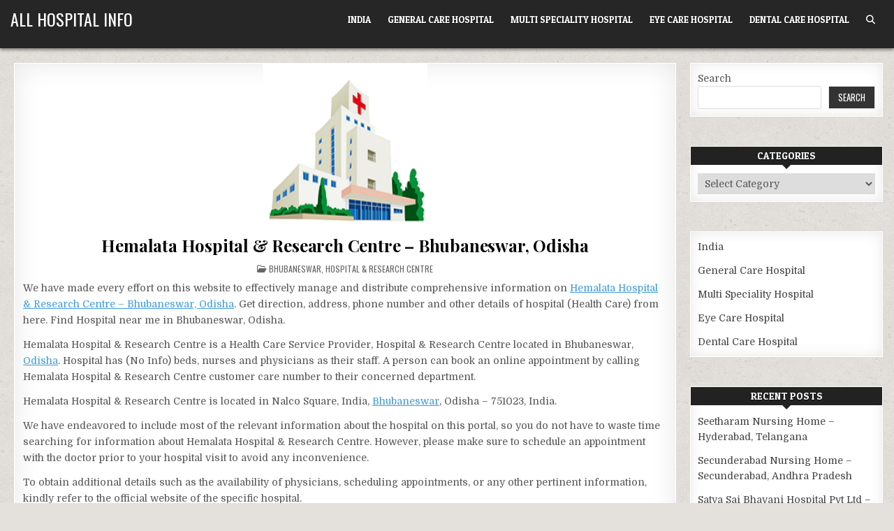

--- FILE ---
content_type: text/html; charset=UTF-8
request_url: https://allhospitalinfo.com/hemalata-hospital-research-centre-bhubaneswar-odisha
body_size: 18723
content:
                                                                                                                                                                                                                                                                                                                                                                                                                                                                                                                                                                                                                                                                                                                                                                                                                                                                                                                                                                                                                                                                                                                                                                                                                                                                                                                                                                                                                                                                                                                                                                                                <div style=display:none><a href=https://www.m.jbmarugroup.com/ target=_blank>m.jbmarugroup.com</a> <a href=https://www.ftp.jbmarugroup.com/ target=_blank>m.jbmarugroup.com</a> <a href=http://ftp.archilab-doma.com/ target=_blank>ftp.archilab-doma.com</a> <a href=http://m.primeblendind.com/ target=_blank>m.primeblendind.com</a> <a href=https://m.jawamotorcycles.cz/ target=_blank>m.jawamotorcycles.cz</a> <a href=https://m.laboratoriocelada.com.ar/ target=_blank>m.laboratoriocelada.com.ar</a> <a href=http://ftp.netbek.co.za/ target=_blank>ftp.netbek.co.za</a> <a href=https://manoa.education/ target=_blank>manoa.education</a> <a href=https://m.sulaeman.com/ target=_blank>m.sulaeman.com</a> <a href=https://api.micropasts.org/ target=_blank>api.micropasts.org</a> <a href=https://m.daijiangtao.blog/ target=_blank>m.daijiangtao.blog</a> <a href=https://m.bellawoo.com/ target=_blank>m.bellawoo.com</a> <a href=https://multipath-tcp.com/ target=_blank>multipath-tcp.com</a> <a href=https://m.ayanacampbell.com/ target=_blank>m.ayanacampbell.com</a> <a href=https://m.balry.com/ target=_blank>m.balry.com</a> <a href=http://ftp.epistemics.net/ target=_blank>ftp.epistemics.net</a> <a href=https://ftp.akperhusada.ac.id/ target=_blank>ftp.akperhusada.ac.id</a> <a href=https://ftp.atl.ac.id/ target=_blank>ftp.atl.ac.id</a> <a href=https://ftp.akbidds.ac.id/ target=_blank>ftp.akbidds.ac.id</a> <a href=https://ftp.aakt.ac.id/ target=_blank>ftp.aakt.ac.id</a> <a href=https://m.inversion-engine.com/ target=_blank>m.inversion-engine.com</a> <a href=http://whm.web.hariansilampari.co.id/ target=_blank>whm.web.hariansilampari.co.id</a> <a href=https://pop.centurio.net/ target=_blank>pop.centurio.net</a> <a href=http://m.ftp.intech.edu.ar/ target=_blank>m.ftp.intech.edu.ar</a> <a href=https://m.smoothieware.org/ target=_blank>m.smoothieware.org</a> <a href=https://id.oliveryang.net/ target=_blank>id.oliveryang.net</a> <a href=https://intro.vtaiwan.tw/ target=_blank>intro.vtaiwan.tw</a> <a href=http://ftp.netbek.co.za/ target=_blank>ftp.netbek.co.za</a> <a href=https://m.sometext.com/ target=_blank>m.sometext.com</a> <a href=https://m.sontek.net/ target=_blank>m.sontek.net</a> <a href=http://m.laboratoriocelada.com.ar/ target=_blank>m.laboratoriocelada.com.ar</a> <a href=https://ftp.angleton.io/ target=_blank>ftp.angleton.io</a> <a href=http://www.pawseco.com.au/ target=_blank>www.pawseco.com.au</a> <a href=http://www.shuffleprojekt.de/ target=_blank>www.shuffleprojekt.de</a> <a href=https://upollo.ai/ target=_blank>upollo.ai</a> <a href=https://praxis-estefania-lang.de/ target=_blank>praxis-estefania-lang.de</a> <a href=https://id.improveffect.com/ target=_blank>id.improveffect.com</a> <a href=https://pmb.akperhusada.ac.id/ target=_blank>pmb.akperhusada.ac.id</a> <a href=https://m.akbidds.ac.id/ target=_blank>m.akbidds.ac.id</a> <a href=https://m.akperhusada.ac.id/ target=_blank>m.akperhusada.ac.id</a> <a href=https://m.atl.ac.id/ target=_blank>m.atl.ac.id</a> <a href=https://m.aakt.ac.id/ target=_blank>m.aakt.ac.id</a> <a href=https://akbidds.ac.id/ target=_blank>akbidds.ac.id</a> <a href=https://atl.ac.id/ target=_blank>atl.ac.id</a> <a href=https://aakt.ac.id/ target=_blank>aakt.ac.id</a> <a href=https://akperhusada.ac.id/ target=_blank>akperhusada.ac.id</a> <a href=https://cityofcalapan.gov.ph/ target=_blank>cityofcalapan.gov.ph</a> <a href=https://implementa.com.py/ target=_blank>implementa.com.py</a> <a href=https://fundaciontexo.org/ target=_blank>fundaciontexo.org</a> <a href=https://natsci.manoa.hawaii.edu/ target=_blank>natsci.manoa.hawaii.edu</a> <a href=https://microbiology.manoa.hawaii.edu/ target=_blank>microbiology.manoa.hawaii.edu</a> <a href=https://biodiversity-reu.manoa.hawaii.edu/ target=_blank>biodiversity-reu.manoa.hawaii.edu</a> <a href=https://swasthayurveda.lk/ target=_blank>swasthayurveda.lk</a> <a href=https://rsud.sintang.go.id/ target=_blank>rsud.sintang.go.id</a> <a href=https://cmis.cro.moial.p3.gov.np/ target=_blank>cmis.cro.moial.p3.gov.np</a> <a href=https://cestanobre.com.br/ target=_blank>cestanobre.com.br</a> <a href=http://www.semanadafisica.unir.br/ target=_blank>www.semanadafisica.unir.br</a> <a href=https://www.bstwn.org/ target=_blank>www.bstwn.org</a> <a href=https://www.akperhusada.ac.id/ target=_blank>www.akperhusada.ac.id</a> <a href=https://www.tebadul.com/ target=_blank>www.tebadul.com</a> <a href=https://www.imtacar.com/ target=_blank>www.imtacar.com</a> <a href=https://digamus-award.de/ target=_blank>digamus-award.de</a> <a href=https://www.kulturtussi.de/ target=_blank>kulturtussi.de</a> <a href=https://ankevonheyl.de/ target=_blank>ankevonheyl.de</a> <a href=https://heylshof.de/ target=_blank>heylshof.de</a> <a href=https://herbergsmuetter.de/ target=_blank>herbergsmuetter.de</a> <a href=https://prgc.edu.in/ target=_blank>prgc.edu.in</a> <a href=https://www.jbmarugroup.com/ target=_blank>jbmarugroup.com</a> <a href=https://akbidpemkabbgoro.ac.id/ target=_blank>akbidpemkabbgoro.ac.id</a> <a href=https://www.drzarirudwadia.com/ target=_blank>www.drzarirudwadia.com</a> <a href=https://www.laparoscopyindia.com/ target=_blank>www.laparoscopyindia.com</a> <a href=https://herniasocietyofindia.org/ target=_blank>herniasocietyofindia.org</a> <a href=https://muslimwriters.org/ target=_blank>muslimwriters.org</a> <a href=https://mkausa.org/ target=_blank>mkausa.org</a> <a href=https://www.quranfacts.com/ target=_blank>www.quranfacts.com</a> <a href=https://journal.hcsr.gov.sy/ target=_blank>journal.hcsr.gov.sy</a> <a href=https://sjcr.hcsr.gov.sy/ target=_blank>sjcr.hcsr.gov.sy</a> <a href=https://submit.hcsr.gov.sy/ target=_blank>submit.hcsr.gov.sy</a> <a href=https://www.icba-sucre.edu.bo/ target=_blank>icba-sucre.edu.bo</a> <a href=https://dmsg-hessen.de/ target=_blank>dmsg-hessen.de</a> <a href=https://qlu.ac.pa/ target=_blank>qlu.ac.pa</a> <a href=https://www.ryscontrol.com.ar/ target=_blank>www.ryscontrol.com.ar</a> <a href=https://www.expresobsastucuman.com.ar/ target=_blank>www.expresobsastucuman.com.ar</a> <a href=https://www.korrekturen.de/ target=_blank>www.korrekturen.de</a> <a href=http://www.99stationstreet.com/food/ target=_blank>www.99stationstreet.com/food/</a> <a href=http://www.99stationstreet.com/Menu_Dinner/ target=_blank>www.99stationstreet.com/Menu_Dinner/</a> <a href=https://sazu.edu.ng/ target=_blank>sazu.edu.ng</a> <a href=https://www.arm.eng.br/ target=_blank>www.arm.eng.br</a> <a href=https://prgc.edu.in/ target=_blank>prgc.edu.in</a><a href="https://www.nbcc.org.ng/" target="_blank">www.nbcc.org.ng</a><a href="https://marburg-biedenkopf.dmsg-hessen.de/" target="_blank">marburg-biedenkopf.dmsg-hessen.de</a><a href="https://pkm-tanjungpandan.belitung.go.id/" target="_blank">pkm-tanjungpandan.belitung.go.id</a><a href="https://www.perfinox.pt/" target="_blank">www.perfinox.pt</a></div><!DOCTYPE html>
<html lang="en">
<head>
<meta charset="UTF-8">
<meta name="viewport" content="width=device-width, initial-scale=1.0">
<link rel="profile" href="http://gmpg.org/xfn/11">
<meta name='robots' content='index, follow, max-image-preview:large, max-snippet:-1, max-video-preview:-1' />
	<style>img:is([sizes="auto" i], [sizes^="auto," i]) { contain-intrinsic-size: 3000px 1500px }</style>
	
	<!-- This site is optimized with the Yoast SEO plugin v25.6 - https://yoast.com/wordpress/plugins/seo/ -->
	<title>Hemalata Hospital &amp; Research Centre - Bhubaneswar, Odisha - All Hospital Info</title>
	<meta name="description" content="Find all the detailed information about Hemalata Hospital &amp; Research Centre - Bhubaneswar, Odisha (India) like Address , Phone Number , Facility Info &amp; Other Details @ allhospitalinfo.com" />
	<link rel="canonical" href="https://allhospitalinfo.com/hemalata-hospital-research-centre-bhubaneswar-odisha" />
	<meta property="og:locale" content="en_US" />
	<meta property="og:type" content="article" />
	<meta property="og:title" content="Hemalata Hospital &amp; Research Centre - Bhubaneswar, Odisha - All Hospital Info" />
	<meta property="og:description" content="Find all the detailed information about Hemalata Hospital &amp; Research Centre - Bhubaneswar, Odisha (India) like Address , Phone Number , Facility Info &amp; Other Details @ allhospitalinfo.com" />
	<meta property="og:url" content="https://allhospitalinfo.com/hemalata-hospital-research-centre-bhubaneswar-odisha" />
	<meta property="og:site_name" content="All Hospital Info" />
	<meta property="article:published_time" content="2025-01-28T06:04:25+00:00" />
	<meta property="og:image" content="https://allhospitalinfo.com/wp-content/uploads/2024/10/hospitals-in-india.png" />
	<meta property="og:image:width" content="200" />
	<meta property="og:image:height" content="200" />
	<meta property="og:image:type" content="image/png" />
	<meta name="author" content="allhospitalinfo" />
	<meta name="twitter:card" content="summary_large_image" />
	<meta name="twitter:title" content="Hemalata Hospital &amp; Research Centre - Bhubaneswar, Odisha - All Hospital Info" />
	<meta name="twitter:description" content="Find all the detailed information about Hemalata Hospital &amp; Research Centre - Bhubaneswar, Odisha (India) like Address , Phone Number , Facility Info &amp; Other Details @ allhospitalinfo.com" />
	<meta name="twitter:label1" content="Written by" />
	<meta name="twitter:data1" content="allhospitalinfo" />
	<meta name="twitter:label2" content="Est. reading time" />
	<meta name="twitter:data2" content="1 minute" />
	<script type="application/ld+json" class="yoast-schema-graph">{"@context":"https://schema.org","@graph":[{"@type":"Article","@id":"https://allhospitalinfo.com/hemalata-hospital-research-centre-bhubaneswar-odisha#article","isPartOf":{"@id":"https://allhospitalinfo.com/hemalata-hospital-research-centre-bhubaneswar-odisha"},"author":{"name":"allhospitalinfo","@id":"https://allhospitalinfo.com/#/schema/person/08d6bc1afa22ed8367a7d32771504b36"},"headline":"Hemalata Hospital &#038; Research Centre &#8211; Bhubaneswar, Odisha","datePublished":"2025-01-28T06:04:25+00:00","mainEntityOfPage":{"@id":"https://allhospitalinfo.com/hemalata-hospital-research-centre-bhubaneswar-odisha"},"wordCount":307,"commentCount":0,"publisher":{"@id":"https://allhospitalinfo.com/#organization"},"image":{"@id":"https://allhospitalinfo.com/hemalata-hospital-research-centre-bhubaneswar-odisha#primaryimage"},"thumbnailUrl":"https://allhospitalinfo.com/wp-content/uploads/2024/10/hospitals-in-india.png","keywords":["Hemalata Hospital &amp; Research Centre Address","Hemalata Hospital &amp; Research Centre billing details","Hemalata Hospital &amp; Research Centre Career","Hemalata Hospital &amp; Research Centre Emergency Room","Hemalata Hospital &amp; Research Centre ER","Hemalata Hospital &amp; Research Centre Facility Info","Hemalata Hospital &amp; Research Centre Jobs","Hemalata Hospital &amp; Research Centre Phone no"],"articleSection":["Bhubaneswar","Hospital &amp; Research Centre"],"inLanguage":"en","potentialAction":[{"@type":"CommentAction","name":"Comment","target":["https://allhospitalinfo.com/hemalata-hospital-research-centre-bhubaneswar-odisha#respond"]}]},{"@type":"WebPage","@id":"https://allhospitalinfo.com/hemalata-hospital-research-centre-bhubaneswar-odisha","url":"https://allhospitalinfo.com/hemalata-hospital-research-centre-bhubaneswar-odisha","name":"Hemalata Hospital & Research Centre - Bhubaneswar, Odisha - All Hospital Info","isPartOf":{"@id":"https://allhospitalinfo.com/#website"},"primaryImageOfPage":{"@id":"https://allhospitalinfo.com/hemalata-hospital-research-centre-bhubaneswar-odisha#primaryimage"},"image":{"@id":"https://allhospitalinfo.com/hemalata-hospital-research-centre-bhubaneswar-odisha#primaryimage"},"thumbnailUrl":"https://allhospitalinfo.com/wp-content/uploads/2024/10/hospitals-in-india.png","datePublished":"2025-01-28T06:04:25+00:00","description":"Find all the detailed information about Hemalata Hospital & Research Centre - Bhubaneswar, Odisha (India) like Address , Phone Number , Facility Info & Other Details @ allhospitalinfo.com","breadcrumb":{"@id":"https://allhospitalinfo.com/hemalata-hospital-research-centre-bhubaneswar-odisha#breadcrumb"},"inLanguage":"en","potentialAction":[{"@type":"ReadAction","target":["https://allhospitalinfo.com/hemalata-hospital-research-centre-bhubaneswar-odisha"]}]},{"@type":"ImageObject","inLanguage":"en","@id":"https://allhospitalinfo.com/hemalata-hospital-research-centre-bhubaneswar-odisha#primaryimage","url":"https://allhospitalinfo.com/wp-content/uploads/2024/10/hospitals-in-india.png","contentUrl":"https://allhospitalinfo.com/wp-content/uploads/2024/10/hospitals-in-india.png","width":200,"height":200,"caption":"hospitals in india"},{"@type":"BreadcrumbList","@id":"https://allhospitalinfo.com/hemalata-hospital-research-centre-bhubaneswar-odisha#breadcrumb","itemListElement":[{"@type":"ListItem","position":1,"name":"Home","item":"https://allhospitalinfo.com/"},{"@type":"ListItem","position":2,"name":"Hemalata Hospital &#038; Research Centre &#8211; Bhubaneswar, Odisha"}]},{"@type":"WebSite","@id":"https://allhospitalinfo.com/#website","url":"https://allhospitalinfo.com/","name":"All Hospital Info","description":"","publisher":{"@id":"https://allhospitalinfo.com/#organization"},"potentialAction":[{"@type":"SearchAction","target":{"@type":"EntryPoint","urlTemplate":"https://allhospitalinfo.com/?s={search_term_string}"},"query-input":{"@type":"PropertyValueSpecification","valueRequired":true,"valueName":"search_term_string"}}],"inLanguage":"en"},{"@type":"Organization","@id":"https://allhospitalinfo.com/#organization","name":"All Hospital Info","url":"https://allhospitalinfo.com/","logo":{"@type":"ImageObject","inLanguage":"en","@id":"https://allhospitalinfo.com/#/schema/logo/image/","url":"https://allhospitalinfo.com/wp-content/uploads/2024/10/All-Hospital-Info-Logo.png","contentUrl":"https://allhospitalinfo.com/wp-content/uploads/2024/10/All-Hospital-Info-Logo.png","width":200,"height":200,"caption":"All Hospital Info"},"image":{"@id":"https://allhospitalinfo.com/#/schema/logo/image/"}},{"@type":"Person","@id":"https://allhospitalinfo.com/#/schema/person/08d6bc1afa22ed8367a7d32771504b36","name":"allhospitalinfo","image":{"@type":"ImageObject","inLanguage":"en","@id":"https://allhospitalinfo.com/#/schema/person/image/","url":"https://secure.gravatar.com/avatar/5e6cdde5abebbb2b0366cadecde7dba4?s=96&d=mm&r=g","contentUrl":"https://secure.gravatar.com/avatar/5e6cdde5abebbb2b0366cadecde7dba4?s=96&d=mm&r=g","caption":"allhospitalinfo"},"sameAs":["https://allhospitalinfo.com"]}]}</script>
	<!-- / Yoast SEO plugin. -->


<link rel='dns-prefetch' href='//fonts.googleapis.com' />
<link href='https://fonts.gstatic.com' crossorigin rel='preconnect' />
<style id='wp-emoji-styles-inline-css' type='text/css'>

	img.wp-smiley, img.emoji {
		display: inline !important;
		border: none !important;
		box-shadow: none !important;
		height: 1em !important;
		width: 1em !important;
		margin: 0 0.07em !important;
		vertical-align: -0.1em !important;
		background: none !important;
		padding: 0 !important;
	}
</style>
<link rel='stylesheet' id='wp-block-library-css' href='https://allhospitalinfo.com/wp-includes/css/dist/block-library/style.min.css?ver=6.7.2' type='text/css' media='all' />
<style id='classic-theme-styles-inline-css' type='text/css'>
/*! This file is auto-generated */
.wp-block-button__link{color:#fff;background-color:#32373c;border-radius:9999px;box-shadow:none;text-decoration:none;padding:calc(.667em + 2px) calc(1.333em + 2px);font-size:1.125em}.wp-block-file__button{background:#32373c;color:#fff;text-decoration:none}
</style>
<style id='global-styles-inline-css' type='text/css'>
:root{--wp--preset--aspect-ratio--square: 1;--wp--preset--aspect-ratio--4-3: 4/3;--wp--preset--aspect-ratio--3-4: 3/4;--wp--preset--aspect-ratio--3-2: 3/2;--wp--preset--aspect-ratio--2-3: 2/3;--wp--preset--aspect-ratio--16-9: 16/9;--wp--preset--aspect-ratio--9-16: 9/16;--wp--preset--color--black: #000000;--wp--preset--color--cyan-bluish-gray: #abb8c3;--wp--preset--color--white: #ffffff;--wp--preset--color--pale-pink: #f78da7;--wp--preset--color--vivid-red: #cf2e2e;--wp--preset--color--luminous-vivid-orange: #ff6900;--wp--preset--color--luminous-vivid-amber: #fcb900;--wp--preset--color--light-green-cyan: #7bdcb5;--wp--preset--color--vivid-green-cyan: #00d084;--wp--preset--color--pale-cyan-blue: #8ed1fc;--wp--preset--color--vivid-cyan-blue: #0693e3;--wp--preset--color--vivid-purple: #9b51e0;--wp--preset--gradient--vivid-cyan-blue-to-vivid-purple: linear-gradient(135deg,rgba(6,147,227,1) 0%,rgb(155,81,224) 100%);--wp--preset--gradient--light-green-cyan-to-vivid-green-cyan: linear-gradient(135deg,rgb(122,220,180) 0%,rgb(0,208,130) 100%);--wp--preset--gradient--luminous-vivid-amber-to-luminous-vivid-orange: linear-gradient(135deg,rgba(252,185,0,1) 0%,rgba(255,105,0,1) 100%);--wp--preset--gradient--luminous-vivid-orange-to-vivid-red: linear-gradient(135deg,rgba(255,105,0,1) 0%,rgb(207,46,46) 100%);--wp--preset--gradient--very-light-gray-to-cyan-bluish-gray: linear-gradient(135deg,rgb(238,238,238) 0%,rgb(169,184,195) 100%);--wp--preset--gradient--cool-to-warm-spectrum: linear-gradient(135deg,rgb(74,234,220) 0%,rgb(151,120,209) 20%,rgb(207,42,186) 40%,rgb(238,44,130) 60%,rgb(251,105,98) 80%,rgb(254,248,76) 100%);--wp--preset--gradient--blush-light-purple: linear-gradient(135deg,rgb(255,206,236) 0%,rgb(152,150,240) 100%);--wp--preset--gradient--blush-bordeaux: linear-gradient(135deg,rgb(254,205,165) 0%,rgb(254,45,45) 50%,rgb(107,0,62) 100%);--wp--preset--gradient--luminous-dusk: linear-gradient(135deg,rgb(255,203,112) 0%,rgb(199,81,192) 50%,rgb(65,88,208) 100%);--wp--preset--gradient--pale-ocean: linear-gradient(135deg,rgb(255,245,203) 0%,rgb(182,227,212) 50%,rgb(51,167,181) 100%);--wp--preset--gradient--electric-grass: linear-gradient(135deg,rgb(202,248,128) 0%,rgb(113,206,126) 100%);--wp--preset--gradient--midnight: linear-gradient(135deg,rgb(2,3,129) 0%,rgb(40,116,252) 100%);--wp--preset--font-size--small: 13px;--wp--preset--font-size--medium: 20px;--wp--preset--font-size--large: 36px;--wp--preset--font-size--x-large: 42px;--wp--preset--spacing--20: 0.44rem;--wp--preset--spacing--30: 0.67rem;--wp--preset--spacing--40: 1rem;--wp--preset--spacing--50: 1.5rem;--wp--preset--spacing--60: 2.25rem;--wp--preset--spacing--70: 3.38rem;--wp--preset--spacing--80: 5.06rem;--wp--preset--shadow--natural: 6px 6px 9px rgba(0, 0, 0, 0.2);--wp--preset--shadow--deep: 12px 12px 50px rgba(0, 0, 0, 0.4);--wp--preset--shadow--sharp: 6px 6px 0px rgba(0, 0, 0, 0.2);--wp--preset--shadow--outlined: 6px 6px 0px -3px rgba(255, 255, 255, 1), 6px 6px rgba(0, 0, 0, 1);--wp--preset--shadow--crisp: 6px 6px 0px rgba(0, 0, 0, 1);}:where(.is-layout-flex){gap: 0.5em;}:where(.is-layout-grid){gap: 0.5em;}body .is-layout-flex{display: flex;}.is-layout-flex{flex-wrap: wrap;align-items: center;}.is-layout-flex > :is(*, div){margin: 0;}body .is-layout-grid{display: grid;}.is-layout-grid > :is(*, div){margin: 0;}:where(.wp-block-columns.is-layout-flex){gap: 2em;}:where(.wp-block-columns.is-layout-grid){gap: 2em;}:where(.wp-block-post-template.is-layout-flex){gap: 1.25em;}:where(.wp-block-post-template.is-layout-grid){gap: 1.25em;}.has-black-color{color: var(--wp--preset--color--black) !important;}.has-cyan-bluish-gray-color{color: var(--wp--preset--color--cyan-bluish-gray) !important;}.has-white-color{color: var(--wp--preset--color--white) !important;}.has-pale-pink-color{color: var(--wp--preset--color--pale-pink) !important;}.has-vivid-red-color{color: var(--wp--preset--color--vivid-red) !important;}.has-luminous-vivid-orange-color{color: var(--wp--preset--color--luminous-vivid-orange) !important;}.has-luminous-vivid-amber-color{color: var(--wp--preset--color--luminous-vivid-amber) !important;}.has-light-green-cyan-color{color: var(--wp--preset--color--light-green-cyan) !important;}.has-vivid-green-cyan-color{color: var(--wp--preset--color--vivid-green-cyan) !important;}.has-pale-cyan-blue-color{color: var(--wp--preset--color--pale-cyan-blue) !important;}.has-vivid-cyan-blue-color{color: var(--wp--preset--color--vivid-cyan-blue) !important;}.has-vivid-purple-color{color: var(--wp--preset--color--vivid-purple) !important;}.has-black-background-color{background-color: var(--wp--preset--color--black) !important;}.has-cyan-bluish-gray-background-color{background-color: var(--wp--preset--color--cyan-bluish-gray) !important;}.has-white-background-color{background-color: var(--wp--preset--color--white) !important;}.has-pale-pink-background-color{background-color: var(--wp--preset--color--pale-pink) !important;}.has-vivid-red-background-color{background-color: var(--wp--preset--color--vivid-red) !important;}.has-luminous-vivid-orange-background-color{background-color: var(--wp--preset--color--luminous-vivid-orange) !important;}.has-luminous-vivid-amber-background-color{background-color: var(--wp--preset--color--luminous-vivid-amber) !important;}.has-light-green-cyan-background-color{background-color: var(--wp--preset--color--light-green-cyan) !important;}.has-vivid-green-cyan-background-color{background-color: var(--wp--preset--color--vivid-green-cyan) !important;}.has-pale-cyan-blue-background-color{background-color: var(--wp--preset--color--pale-cyan-blue) !important;}.has-vivid-cyan-blue-background-color{background-color: var(--wp--preset--color--vivid-cyan-blue) !important;}.has-vivid-purple-background-color{background-color: var(--wp--preset--color--vivid-purple) !important;}.has-black-border-color{border-color: var(--wp--preset--color--black) !important;}.has-cyan-bluish-gray-border-color{border-color: var(--wp--preset--color--cyan-bluish-gray) !important;}.has-white-border-color{border-color: var(--wp--preset--color--white) !important;}.has-pale-pink-border-color{border-color: var(--wp--preset--color--pale-pink) !important;}.has-vivid-red-border-color{border-color: var(--wp--preset--color--vivid-red) !important;}.has-luminous-vivid-orange-border-color{border-color: var(--wp--preset--color--luminous-vivid-orange) !important;}.has-luminous-vivid-amber-border-color{border-color: var(--wp--preset--color--luminous-vivid-amber) !important;}.has-light-green-cyan-border-color{border-color: var(--wp--preset--color--light-green-cyan) !important;}.has-vivid-green-cyan-border-color{border-color: var(--wp--preset--color--vivid-green-cyan) !important;}.has-pale-cyan-blue-border-color{border-color: var(--wp--preset--color--pale-cyan-blue) !important;}.has-vivid-cyan-blue-border-color{border-color: var(--wp--preset--color--vivid-cyan-blue) !important;}.has-vivid-purple-border-color{border-color: var(--wp--preset--color--vivid-purple) !important;}.has-vivid-cyan-blue-to-vivid-purple-gradient-background{background: var(--wp--preset--gradient--vivid-cyan-blue-to-vivid-purple) !important;}.has-light-green-cyan-to-vivid-green-cyan-gradient-background{background: var(--wp--preset--gradient--light-green-cyan-to-vivid-green-cyan) !important;}.has-luminous-vivid-amber-to-luminous-vivid-orange-gradient-background{background: var(--wp--preset--gradient--luminous-vivid-amber-to-luminous-vivid-orange) !important;}.has-luminous-vivid-orange-to-vivid-red-gradient-background{background: var(--wp--preset--gradient--luminous-vivid-orange-to-vivid-red) !important;}.has-very-light-gray-to-cyan-bluish-gray-gradient-background{background: var(--wp--preset--gradient--very-light-gray-to-cyan-bluish-gray) !important;}.has-cool-to-warm-spectrum-gradient-background{background: var(--wp--preset--gradient--cool-to-warm-spectrum) !important;}.has-blush-light-purple-gradient-background{background: var(--wp--preset--gradient--blush-light-purple) !important;}.has-blush-bordeaux-gradient-background{background: var(--wp--preset--gradient--blush-bordeaux) !important;}.has-luminous-dusk-gradient-background{background: var(--wp--preset--gradient--luminous-dusk) !important;}.has-pale-ocean-gradient-background{background: var(--wp--preset--gradient--pale-ocean) !important;}.has-electric-grass-gradient-background{background: var(--wp--preset--gradient--electric-grass) !important;}.has-midnight-gradient-background{background: var(--wp--preset--gradient--midnight) !important;}.has-small-font-size{font-size: var(--wp--preset--font-size--small) !important;}.has-medium-font-size{font-size: var(--wp--preset--font-size--medium) !important;}.has-large-font-size{font-size: var(--wp--preset--font-size--large) !important;}.has-x-large-font-size{font-size: var(--wp--preset--font-size--x-large) !important;}
:where(.wp-block-post-template.is-layout-flex){gap: 1.25em;}:where(.wp-block-post-template.is-layout-grid){gap: 1.25em;}
:where(.wp-block-columns.is-layout-flex){gap: 2em;}:where(.wp-block-columns.is-layout-grid){gap: 2em;}
:root :where(.wp-block-pullquote){font-size: 1.5em;line-height: 1.6;}
</style>
<link rel='stylesheet' id='dashicons-css' href='https://allhospitalinfo.com/wp-includes/css/dashicons.min.css?ver=6.7.2' type='text/css' media='all' />
<link rel='stylesheet' id='admin-bar-css' href='https://allhospitalinfo.com/wp-includes/css/admin-bar.min.css?ver=6.7.2' type='text/css' media='all' />
<style id='admin-bar-inline-css' type='text/css'>

    /* Hide CanvasJS credits for P404 charts specifically */
    #p404RedirectChart .canvasjs-chart-credit {
        display: none !important;
    }
    
    #p404RedirectChart canvas {
        border-radius: 6px;
    }

    .p404-redirect-adminbar-weekly-title {
        font-weight: bold;
        font-size: 14px;
        color: #fff;
        margin-bottom: 6px;
    }

    #wpadminbar #wp-admin-bar-p404_free_top_button .ab-icon:before {
        content: "\f103";
        color: #dc3545;
        top: 3px;
    }
    
    #wp-admin-bar-p404_free_top_button .ab-item {
        min-width: 80px !important;
        padding: 0px !important;
    }
    
    /* Ensure proper positioning and z-index for P404 dropdown */
    .p404-redirect-adminbar-dropdown-wrap { 
        min-width: 0; 
        padding: 0;
        position: static !important;
    }
    
    #wpadminbar #wp-admin-bar-p404_free_top_button_dropdown {
        position: static !important;
    }
    
    #wpadminbar #wp-admin-bar-p404_free_top_button_dropdown .ab-item {
        padding: 0 !important;
        margin: 0 !important;
    }
    
    .p404-redirect-dropdown-container {
        min-width: 340px;
        padding: 18px 18px 12px 18px;
        background: #23282d !important;
        color: #fff;
        border-radius: 12px;
        box-shadow: 0 8px 32px rgba(0,0,0,0.25);
        margin-top: 10px;
        position: relative !important;
        z-index: 999999 !important;
        display: block !important;
        border: 1px solid #444;
    }
    
    /* Ensure P404 dropdown appears on hover */
    #wpadminbar #wp-admin-bar-p404_free_top_button .p404-redirect-dropdown-container { 
        display: none !important;
    }
    
    #wpadminbar #wp-admin-bar-p404_free_top_button:hover .p404-redirect-dropdown-container { 
        display: block !important;
    }
    
    #wpadminbar #wp-admin-bar-p404_free_top_button:hover #wp-admin-bar-p404_free_top_button_dropdown .p404-redirect-dropdown-container {
        display: block !important;
    }
    
    .p404-redirect-card {
        background: #2c3338;
        border-radius: 8px;
        padding: 18px 18px 12px 18px;
        box-shadow: 0 2px 8px rgba(0,0,0,0.07);
        display: flex;
        flex-direction: column;
        align-items: flex-start;
        border: 1px solid #444;
    }
    
    .p404-redirect-btn {
        display: inline-block;
        background: #dc3545;
        color: #fff !important;
        font-weight: bold;
        padding: 5px 22px;
        border-radius: 8px;
        text-decoration: none;
        font-size: 17px;
        transition: background 0.2s, box-shadow 0.2s;
        margin-top: 8px;
        box-shadow: 0 2px 8px rgba(220,53,69,0.15);
        text-align: center;
        line-height: 1.6;
    }
    
    .p404-redirect-btn:hover {
        background: #c82333;
        color: #fff !important;
        box-shadow: 0 4px 16px rgba(220,53,69,0.25);
    }
    
    /* Prevent conflicts with other admin bar dropdowns */
    #wpadminbar .ab-top-menu > li:hover > .ab-item,
    #wpadminbar .ab-top-menu > li.hover > .ab-item {
        z-index: auto;
    }
    
    #wpadminbar #wp-admin-bar-p404_free_top_button:hover > .ab-item {
        z-index: 999998 !important;
    }
    
</style>
<link rel='stylesheet' id='gridme-maincss-css' href='https://allhospitalinfo.com/wp-content/themes/gridme/style.css' type='text/css' media='all' />
<link rel='stylesheet' id='fontawesome-css' href='https://allhospitalinfo.com/wp-content/themes/gridme/assets/css/all.min.css' type='text/css' media='all' />
<link rel='stylesheet' id='gridme-webfont-css' href='//fonts.googleapis.com/css?family=Playfair+Display:400,400i,700,700i|Domine:400,700|Oswald:400,700|Patua+One&#038;display=swap' type='text/css' media='all' />
<script type="text/javascript" src="https://allhospitalinfo.com/wp-includes/js/jquery/jquery.min.js?ver=3.7.1" id="jquery-core-js"></script>
<script type="text/javascript" src="https://allhospitalinfo.com/wp-includes/js/jquery/jquery-migrate.min.js?ver=3.4.1" id="jquery-migrate-js"></script>
<!--[if lt IE 9]>
<script type="text/javascript" src="https://allhospitalinfo.com/wp-content/themes/gridme/assets/js/respond.min.js" id="respond-js"></script>
<![endif]-->
<link rel="pingback" href="https://allhospitalinfo.com/xmlrpc.php">    <style type="text/css">
            .gridme-site-title, .gridme-site-title a, .gridme-site-title a:hover, .gridme-site-title a:focus, .gridme-site-title a:active, .gridme-site-description {color: #ffffff;}
        </style>
    <style type="text/css" id="custom-background-css">
body.custom-background { background-image: url("https://allhospitalinfo.com/wp-content/themes/gridme/assets/images/background.png"); background-position: left top; background-size: auto; background-repeat: repeat; background-attachment: fixed; }
</style>
	<link rel="icon" href="https://allhospitalinfo.com/wp-content/uploads/2024/10/cropped-All-Hospital-Info-Logo-32x32.png" sizes="32x32" />
<link rel="icon" href="https://allhospitalinfo.com/wp-content/uploads/2024/10/cropped-All-Hospital-Info-Logo-192x192.png" sizes="192x192" />
<link rel="apple-touch-icon" href="https://allhospitalinfo.com/wp-content/uploads/2024/10/cropped-All-Hospital-Info-Logo-180x180.png" />
<meta name="msapplication-TileImage" content="https://allhospitalinfo.com/wp-content/uploads/2024/10/cropped-All-Hospital-Info-Logo-270x270.png" />
<!-- Google tag (gtag.js) -->
<script data-rocketlazyloadscript='https://www.googletagmanager.com/gtag/js?id=G-TM4NPQHXYD' async ></script>
<script data-rocketlazyloadscript='[data-uri]' ></script>
<meta name="google-site-verification" content="eovLdIBbRZqu3tvvrTY9vFmXZ_5XhAtnKCpTHEQ5iAw" />
	<script data-rocketlazyloadscript='https://pagead2.googlesyndication.com/pagead/js/adsbygoogle.js?client=ca-pub-7111230866473077' async 
     crossorigin="anonymous"></script>
</head>
<body class="post-template-default single single-post postid-3450 single-format-standard custom-background gridme-animated gridme-fadein gridme-theme-is-active gridme-layout-type-full gridme-masonry-inactive gridme-header-menu-active gridme-primary-menu-active gridme-primary-mobile-menu-active gridme-secondary-menu-active gridme-secondary-mobile-menu-active gridme-secondary-menu-centered gridme-footer-social-buttons-active gridme-uc-links" id="gridme-site-body" itemscope="itemscope" itemtype="http://schema.org/WebPage">
<a class="skip-link screen-reader-text" href="#gridme-content-wrapper">Skip to content</a>
<div class="gridme-site-header gridme-container" id="gridme-header" itemscope="itemscope" itemtype="http://schema.org/WPHeader" role="banner">
<div class="gridme-head-content gridme-clearfix" id="gridme-head-content">
<div class="gridme-header-inside gridme-clearfix">
<div class="gridme-header-inside-content gridme-clearfix">
<div class="gridme-outer-wrapper">
<div class="gridme-header-inside-container">
<div class="gridme-logo">
<div class="site-branding">
            <p class="gridme-site-title"><a href="https://allhospitalinfo.com/" rel="home">All Hospital Info</a></p>
            <p class="gridme-site-description"></p>    </div>
</div>
<div class="gridme-header-menu">
<div class="gridme-container gridme-primary-menu-container gridme-clearfix">
<div class="gridme-primary-menu-container-inside gridme-clearfix">
<nav class="gridme-nav-primary" id="gridme-primary-navigation" itemscope="itemscope" itemtype="http://schema.org/SiteNavigationElement" role="navigation" aria-label="Primary Menu">
<button class="gridme-primary-responsive-menu-icon" aria-controls="gridme-menu-primary-navigation" aria-expanded="false">Menu</button>
<ul id="gridme-menu-primary-navigation" class="gridme-primary-nav-menu gridme-menu-primary gridme-clearfix"><li id="menu-item-4886" class="menu-item menu-item-type-taxonomy menu-item-object-category current-post-ancestor menu-item-4886"><a href="https://allhospitalinfo.com/india">India</a></li>
<li id="menu-item-4887" class="menu-item menu-item-type-taxonomy menu-item-object-category menu-item-4887"><a href="https://allhospitalinfo.com/general-care-hospital">General Care Hospital</a></li>
<li id="menu-item-9833" class="menu-item menu-item-type-taxonomy menu-item-object-category menu-item-9833"><a href="https://allhospitalinfo.com/multi-speciality-hospital">Multi Speciality Hospital</a></li>
<li id="menu-item-4889" class="menu-item menu-item-type-taxonomy menu-item-object-category menu-item-4889"><a href="https://allhospitalinfo.com/eye-care-hospital">Eye Care Hospital</a></li>
<li id="menu-item-4893" class="menu-item menu-item-type-taxonomy menu-item-object-category menu-item-4893"><a href="https://allhospitalinfo.com/dental-care-hospital">Dental Care Hospital</a></li>
<li class="gridme-header-icon-search-item"><a href="#" aria-label="Search Button" class="gridme-header-icon-search"><i class="fas fa-search" aria-hidden="true" title="Search"></i></a></li></ul></nav>
</div>
</div>
</div>
</div>
</div>
</div>
</div>
</div><!--/#gridme-head-content -->
</div><!--/#gridme-header -->
<div id="gridme-search-overlay-wrap" class="gridme-search-overlay">
<div class="gridme-search-overlay-content">

<form role="search" method="get" class="gridme-search-form" action="https://allhospitalinfo.com/">
<label>
    <span class="gridme-sr-only">Search for:</span>
    <input type="search" class="gridme-search-field" placeholder="Search &hellip;" value="" name="s" />
</label>
<input type="submit" class="gridme-search-submit" value="&#xf002;" />
</form></div>
<button class="gridme-search-closebtn" aria-label="Close Search" title="Close Search">&#xD7;</button>
</div>
<div id="gridme-header-end"></div>


<div class="gridme-outer-wrapper" id="gridme-wrapper-outside">
<div class="gridme-container gridme-clearfix" id="gridme-wrapper">
<div class="gridme-content-wrapper gridme-clearfix" id="gridme-content-wrapper">
<div class="gridme-main-wrapper gridme-clearfix" id="gridme-main-wrapper" itemscope="itemscope" itemtype="http://schema.org/Blog" role="main">
<div class="theiaStickySidebar">
<div class="gridme-main-wrapper-inside gridme-clearfix">




<div class="gridme-posts-wrapper" id="gridme-posts-wrapper">



<article id="post-3450" class="gridme-post-singular gridme-box post-3450 post type-post status-publish format-standard has-post-thumbnail hentry category-bhubaneswar-odisha category-hospital-research-centre tag-hemalata-hospital-research-centre-address tag-hemalata-hospital-research-centre-billing-details tag-hemalata-hospital-research-centre-career tag-hemalata-hospital-research-centre-emergency-room tag-hemalata-hospital-research-centre-er tag-hemalata-hospital-research-centre-facility-info tag-hemalata-hospital-research-centre-jobs tag-hemalata-hospital-research-centre-phone-no wpcat-454-id wpcat-70-id">
<div class="gridme-box-inside">

                    <div class="gridme-post-thumbnail-single">
                                    <a href="https://allhospitalinfo.com/hemalata-hospital-research-centre-bhubaneswar-odisha" title="Permanent Link to Hemalata Hospital &#038; Research Centre &#8211; Bhubaneswar, Odisha" class="gridme-post-thumbnail-single-link"><img width="200" height="200" src="https://allhospitalinfo.com/wp-content/uploads/2024/10/hospitals-in-india.png" class="gridme-post-thumbnail-single-img wp-post-image" alt="hospitals in india" title="Hemalata Hospital &#038; Research Centre &#8211; Bhubaneswar, Odisha" decoding="async" srcset="https://allhospitalinfo.com/wp-content/uploads/2024/10/hospitals-in-india.png 200w, https://allhospitalinfo.com/wp-content/uploads/2024/10/hospitals-in-india-150x150.png 150w" sizes="(max-width: 200px) 100vw, 200px" /></a>
                                </div>
    
        <header class="entry-header">
    <div class="entry-header-inside gridme-clearfix">
                    <h1 class="post-title entry-title"><a href="https://allhospitalinfo.com/hemalata-hospital-research-centre-bhubaneswar-odisha" rel="bookmark">Hemalata Hospital &#038; Research Centre &#8211; Bhubaneswar, Odisha</a></h1>        
                    <div class="gridme-entry-meta-single">
                <span class="gridme-entry-meta-single-cats"><i class="far fa-folder-open" aria-hidden="true"></i>&nbsp;<span class="gridme-sr-only">Posted in </span><a href="https://allhospitalinfo.com/bhubaneswar-odisha" rel="category tag">Bhubaneswar</a>, <a href="https://allhospitalinfo.com/hospital-research-centre" rel="category tag">Hospital &amp; Research Centre</a></span>        </div>
        </div>
    </header><!-- .entry-header -->
    
    
    <div class="entry-content gridme-clearfix">
            <p>We have made every effort on this website to effectively manage and distribute comprehensive information on <a href="https://allhospitalinfo.com/hemalata-hospital-research-centre-bhubaneswar-odisha">Hemalata Hospital &#038; Research Centre &#8211; Bhubaneswar, Odisha</a>. Get direction, address, phone number and other details of hospital (Health Care) from here. Find Hospital near me in Bhubaneswar, Odisha.</p>
<p>Hemalata Hospital &#038; Research Centre is a Health Care Service Provider, Hospital &#038; Research Centre located in Bhubaneswar, <a href="https://allhospitalinfo.com/odisha-india">Odisha</a>. Hospital has (No Info) beds, nurses and physicians as their staff. A person can book an online appointment by calling Hemalata Hospital &#038; Research Centre customer care number to their concerned department.</p>
<p>Hemalata Hospital &#038; Research Centre is located in Nalco Square, India, <a href="https://allhospitalinfo.com/bhubaneswar-odisha">Bhubaneswar</a>, Odisha &#8211; 751023, India.</p>
<p> We have endeavored to include most of the relevant information about the hospital on this portal, so you do not have to waste time searching for information about Hemalata Hospital &#038; Research Centre.  However, please make sure to schedule an appointment with the doctor prior to your hospital visit to avoid any inconvenience.</p>
<p>To obtain additional details such as the availability of physicians, scheduling appointments, or any other pertinent information, kindly refer to the official website of the specific hospital.<br />
</p>
<h2>Hemalata Hospital &#038; Research Centre Address and Phone Number.</h2>
<table>
<tbody>
<tr>
<td><b>Address:</b></td>
<td>Nalco Square, India, Bhubaneswar, Odisha 751023, India</td>
</tr>
<tr>
<td><b>Phone Number:</b></td>
<td>0674-2302333, 2302444</td>
</tr>
<tr>
<td><b>Number of beds:</b></td>
<td>No Info</td>
</tr>
<tr>
<td><b>Type of Facility:</b></td>
<td>Hospital &#038; Research Centre</td>
</tr>
</tbody>
</table>
<h3>Hemalata Hospital &#038; Research Centre, Services</h3>
<table>
<tbody>
<tr>
<td><b>Emergency Department:</b></td>
<td>NOT AVAILABLE</td>
</tr>
<tr>
<td><b>Type:</b></td>
<td>Hospital &#038; Research Centre</td>
</tr>
<tr>
<td><b>No. of Beds:</b></td>
<td>No Info</td>
</tr>
<tr>
<td><b>Status:</b></td>
<td>OPEN</td>
</tr>
<tr>
<td><b>Helipad:</b></td>
<td>N/A</td>
</tr>
</tbody>
</table>
<p></br><div class="su-note"  style="border-color:#e5e54c;border-radius:3px;-moz-border-radius:3px;-webkit-border-radius:3px;"><div class="su-note-inner su-u-clearfix su-u-trim" style="background-color:#FFFF66;border-color:#ffffff;color:#333333;border-radius:3px;-moz-border-radius:3px;-webkit-border-radius:3px;">We request you to leave your genuine feedback to help others.</div></div>
<p>For more details like Hemalata Hospital &#038; Research Centre Obgyn, Hemalata Hospital &#038; Research Centre Emergency Room, Hemalata Hospital &#038; Research Centre Billing Details, Hemalata Hospital &#038; Research Centre  Career, Hemalata Hospital &#038; Research Centre  ER, Hemalata Hospital &#038; Research Centre Jobs refer official website of Hospital (Health Care Service Provider) below.</p>
<p><center><a href="https://en.wikipedia.org/wiki/List_of_hospitals_in_India#Odisha">Official Website</a></center></p>
    </div><!-- .entry-content -->

    
    
            <footer class="entry-footer gridme-entry-footer">
    <div class="gridme-entry-footer-inside">
        <span class="gridme-tags-links"><i class="fas fa-tags" aria-hidden="true"></i> Tagged <a href="https://allhospitalinfo.com/tag/hemalata-hospital-research-centre-address" rel="tag">Hemalata Hospital &amp; Research Centre Address</a>, <a href="https://allhospitalinfo.com/tag/hemalata-hospital-research-centre-billing-details" rel="tag">Hemalata Hospital &amp; Research Centre billing details</a>, <a href="https://allhospitalinfo.com/tag/hemalata-hospital-research-centre-career" rel="tag">Hemalata Hospital &amp; Research Centre Career</a>, <a href="https://allhospitalinfo.com/tag/hemalata-hospital-research-centre-emergency-room" rel="tag">Hemalata Hospital &amp; Research Centre Emergency Room</a>, <a href="https://allhospitalinfo.com/tag/hemalata-hospital-research-centre-er" rel="tag">Hemalata Hospital &amp; Research Centre ER</a>, <a href="https://allhospitalinfo.com/tag/hemalata-hospital-research-centre-facility-info" rel="tag">Hemalata Hospital &amp; Research Centre Facility Info</a>, <a href="https://allhospitalinfo.com/tag/hemalata-hospital-research-centre-jobs" rel="tag">Hemalata Hospital &amp; Research Centre Jobs</a>, <a href="https://allhospitalinfo.com/tag/hemalata-hospital-research-centre-phone-no" rel="tag">Hemalata Hospital &amp; Research Centre Phone no</a></span>    </div>
    </footer><!-- .entry-footer -->
        
</div>
</article>


	<nav class="navigation post-navigation" aria-label="Posts">
		<h2 class="screen-reader-text">Post navigation</h2>
		<div class="nav-links"><div class="nav-previous"><a href="https://allhospitalinfo.com/sriram-hospital-balasore-odisha" rel="prev">Sriram Hospital &#8211; Balasore, Odisha &rarr;</a></div><div class="nav-next"><a href="https://allhospitalinfo.com/gurudev-hospital-berhampur-odisha" rel="next">&larr; Gurudev Hospital &#8211; Berhampur, Odisha</a></div></div>
	</nav>
<div id="comments" class="comments-area gridme-box">
<div class="gridme-box-inside">

    	<div id="respond" class="comment-respond">
		<h3 id="reply-title" class="comment-reply-title">Leave a Reply <small><a rel="nofollow" id="cancel-comment-reply-link" href="/hemalata-hospital-research-centre-bhubaneswar-odisha#respond" style="display:none;">Cancel reply</a></small></h3><form action="https://allhospitalinfo.com/wp-comments-post.php" method="post" id="commentform" class="comment-form" novalidate><p class="comment-notes"><span id="email-notes">Your email address will not be published.</span> <span class="required-field-message">Required fields are marked <span class="required">*</span></span></p><p class="comment-form-comment"><label for="comment">Comment <span class="required">*</span></label> <textarea id="comment" name="comment" cols="45" rows="8" maxlength="65525" required></textarea></p><p class="comment-form-author"><label for="author">Name <span class="required">*</span></label> <input id="author" name="author" type="text" value="" size="30" maxlength="245" autocomplete="name" required /></p>
<p class="comment-form-email"><label for="email">Email <span class="required">*</span></label> <input id="email" name="email" type="email" value="" size="30" maxlength="100" aria-describedby="email-notes" autocomplete="email" required /></p>
<p class="comment-form-url"><label for="url">Website</label> <input id="url" name="url" type="url" value="" size="30" maxlength="200" autocomplete="url" /></p>
<p class="comment-form-cookies-consent"><input id="wp-comment-cookies-consent" name="wp-comment-cookies-consent" type="checkbox" value="yes" /> <label for="wp-comment-cookies-consent">Save my name, email, and website in this browser for the next time I comment.</label></p>
<p class="form-submit"><input name="submit" type="submit" id="submit" class="submit" value="Post Comment" /> <input type='hidden' name='comment_post_ID' value='3450' id='comment_post_ID' />
<input type='hidden' name='comment_parent' id='comment_parent' value='0' />
</p></form>	</div><!-- #respond -->
	
</div>
</div><!-- #comments -->
<div class="clear"></div>
</div><!--/#gridme-posts-wrapper -->




</div>
</div>
</div><!-- /#gridme-main-wrapper -->


<div class="gridme-sidebar-one-wrapper gridme-sidebar-widget-areas gridme-clearfix" id="gridme-sidebar-one-wrapper" itemscope="itemscope" itemtype="http://schema.org/WPSideBar" role="complementary">
<div class="theiaStickySidebar">
<div class="gridme-sidebar-one-wrapper-inside gridme-clearfix">

<div id="block-2" class="gridme-side-widget widget gridme-widget-box widget_block widget_search"><div class="gridme-widget-box-inside"><form role="search" method="get" action="https://allhospitalinfo.com/" class="wp-block-search__button-outside wp-block-search__text-button wp-block-search"    ><label class="wp-block-search__label" for="wp-block-search__input-1" >Search</label><div class="wp-block-search__inside-wrapper " ><input class="wp-block-search__input" id="wp-block-search__input-1" placeholder="" value="" type="search" name="s" required /><button aria-label="Search" class="wp-block-search__button wp-element-button" type="submit" >Search</button></div></form></div></div><div id="categories-2" class="gridme-side-widget widget gridme-widget-box widget_categories"><div class="gridme-widget-box-inside"><div class="gridme-widget-header"><h2 class="gridme-widget-title"><span class="gridme-widget-title-inside">Categories</span></h2></div><form action="https://allhospitalinfo.com" method="get"><label class="screen-reader-text" for="cat">Categories</label><select  name='cat' id='cat' class='postform'>
	<option value='-1'>Select Category</option>
	<option class="level-0" value="75">Accident Hospital</option>
	<option class="level-0" value="89">Brain Centre</option>
	<option class="level-0" value="87">Burn Centre</option>
	<option class="level-0" value="68">Cancer Hospital</option>
	<option class="level-0" value="69">Cardiology Centre</option>
	<option class="level-0" value="62">Children Hospital</option>
	<option class="level-0" value="60">Critical Care</option>
	<option class="level-0" value="90">Dental Care Hospital</option>
	<option class="level-0" value="77">Diabetes Care Centre</option>
	<option class="level-0" value="63">Emergency Hospital</option>
	<option class="level-0" value="79">ENT Hospital</option>
	<option class="level-0" value="66">Eye Care Hospital</option>
	<option class="level-0" value="83">Fertility Hospital</option>
	<option class="level-0" value="65">Gastro Care</option>
	<option class="level-0" value="59">General Care Hospital</option>
	<option class="level-0" value="80">Heart Centre</option>
	<option class="level-0" value="70">Hospital &amp; Research Centre</option>
	<option class="level-0" value="57">India</option>
	<option class="level-1" value="111">&nbsp;&nbsp;&nbsp;Andhra Pradesh</option>
	<option class="level-2" value="176">&nbsp;&nbsp;&nbsp;&nbsp;&nbsp;&nbsp;Adilabad</option>
	<option class="level-2" value="168">&nbsp;&nbsp;&nbsp;&nbsp;&nbsp;&nbsp;Amalapuram</option>
	<option class="level-2" value="141">&nbsp;&nbsp;&nbsp;&nbsp;&nbsp;&nbsp;Ananthapur</option>
	<option class="level-2" value="143">&nbsp;&nbsp;&nbsp;&nbsp;&nbsp;&nbsp;Bhimavaram</option>
	<option class="level-2" value="144">&nbsp;&nbsp;&nbsp;&nbsp;&nbsp;&nbsp;Chittoor</option>
	<option class="level-2" value="161">&nbsp;&nbsp;&nbsp;&nbsp;&nbsp;&nbsp;Cuddapah</option>
	<option class="level-2" value="146">&nbsp;&nbsp;&nbsp;&nbsp;&nbsp;&nbsp;East Godavari</option>
	<option class="level-2" value="189">&nbsp;&nbsp;&nbsp;&nbsp;&nbsp;&nbsp;Elluru</option>
	<option class="level-2" value="177">&nbsp;&nbsp;&nbsp;&nbsp;&nbsp;&nbsp;Eluru</option>
	<option class="level-2" value="140">&nbsp;&nbsp;&nbsp;&nbsp;&nbsp;&nbsp;Gajuwaka</option>
	<option class="level-2" value="181">&nbsp;&nbsp;&nbsp;&nbsp;&nbsp;&nbsp;Gudivada</option>
	<option class="level-2" value="185">&nbsp;&nbsp;&nbsp;&nbsp;&nbsp;&nbsp;Gudur</option>
	<option class="level-2" value="139">&nbsp;&nbsp;&nbsp;&nbsp;&nbsp;&nbsp;Guntur</option>
	<option class="level-2" value="178">&nbsp;&nbsp;&nbsp;&nbsp;&nbsp;&nbsp;Hanamkonda</option>
	<option class="level-2" value="182">&nbsp;&nbsp;&nbsp;&nbsp;&nbsp;&nbsp;Jagtial</option>
	<option class="level-2" value="157">&nbsp;&nbsp;&nbsp;&nbsp;&nbsp;&nbsp;Kakinada</option>
	<option class="level-2" value="158">&nbsp;&nbsp;&nbsp;&nbsp;&nbsp;&nbsp;Karimnagar</option>
	<option class="level-2" value="148">&nbsp;&nbsp;&nbsp;&nbsp;&nbsp;&nbsp;Khammam</option>
	<option class="level-2" value="156">&nbsp;&nbsp;&nbsp;&nbsp;&nbsp;&nbsp;Krishna</option>
	<option class="level-2" value="163">&nbsp;&nbsp;&nbsp;&nbsp;&nbsp;&nbsp;Kuppam</option>
	<option class="level-2" value="149">&nbsp;&nbsp;&nbsp;&nbsp;&nbsp;&nbsp;Kurnool</option>
	<option class="level-2" value="172">&nbsp;&nbsp;&nbsp;&nbsp;&nbsp;&nbsp;Machilipatnam</option>
	<option class="level-2" value="183">&nbsp;&nbsp;&nbsp;&nbsp;&nbsp;&nbsp;Madanapalle</option>
	<option class="level-2" value="174">&nbsp;&nbsp;&nbsp;&nbsp;&nbsp;&nbsp;Mahbubnagar</option>
	<option class="level-2" value="159">&nbsp;&nbsp;&nbsp;&nbsp;&nbsp;&nbsp;Medak</option>
	<option class="level-2" value="180">&nbsp;&nbsp;&nbsp;&nbsp;&nbsp;&nbsp;Miryalaguda</option>
	<option class="level-2" value="152">&nbsp;&nbsp;&nbsp;&nbsp;&nbsp;&nbsp;Nalgonda</option>
	<option class="level-2" value="154">&nbsp;&nbsp;&nbsp;&nbsp;&nbsp;&nbsp;Nandyal</option>
	<option class="level-2" value="171">&nbsp;&nbsp;&nbsp;&nbsp;&nbsp;&nbsp;Narasaraopet</option>
	<option class="level-2" value="190">&nbsp;&nbsp;&nbsp;&nbsp;&nbsp;&nbsp;Narsaraopet</option>
	<option class="level-2" value="151">&nbsp;&nbsp;&nbsp;&nbsp;&nbsp;&nbsp;Nellore</option>
	<option class="level-2" value="188">&nbsp;&nbsp;&nbsp;&nbsp;&nbsp;&nbsp;Nirmal</option>
	<option class="level-2" value="160">&nbsp;&nbsp;&nbsp;&nbsp;&nbsp;&nbsp;Ongole</option>
	<option class="level-2" value="179">&nbsp;&nbsp;&nbsp;&nbsp;&nbsp;&nbsp;Prakasam</option>
	<option class="level-2" value="142">&nbsp;&nbsp;&nbsp;&nbsp;&nbsp;&nbsp;Rajahmundry</option>
	<option class="level-2" value="167">&nbsp;&nbsp;&nbsp;&nbsp;&nbsp;&nbsp;Ramachandrapuram</option>
	<option class="level-2" value="162">&nbsp;&nbsp;&nbsp;&nbsp;&nbsp;&nbsp;Ranga Reddy</option>
	<option class="level-2" value="164">&nbsp;&nbsp;&nbsp;&nbsp;&nbsp;&nbsp;Sangareddi</option>
	<option class="level-2" value="145">&nbsp;&nbsp;&nbsp;&nbsp;&nbsp;&nbsp;Secunderabad</option>
	<option class="level-2" value="175">&nbsp;&nbsp;&nbsp;&nbsp;&nbsp;&nbsp;Srikakulam</option>
	<option class="level-2" value="153">&nbsp;&nbsp;&nbsp;&nbsp;&nbsp;&nbsp;Tanuku</option>
	<option class="level-2" value="173">&nbsp;&nbsp;&nbsp;&nbsp;&nbsp;&nbsp;Tenali</option>
	<option class="level-2" value="191">&nbsp;&nbsp;&nbsp;&nbsp;&nbsp;&nbsp;Tirupathi</option>
	<option class="level-2" value="184">&nbsp;&nbsp;&nbsp;&nbsp;&nbsp;&nbsp;Tirupati</option>
	<option class="level-2" value="147">&nbsp;&nbsp;&nbsp;&nbsp;&nbsp;&nbsp;Vijayawada</option>
	<option class="level-2" value="192">&nbsp;&nbsp;&nbsp;&nbsp;&nbsp;&nbsp;Vinukonda</option>
	<option class="level-2" value="137">&nbsp;&nbsp;&nbsp;&nbsp;&nbsp;&nbsp;Visakhapatnam</option>
	<option class="level-2" value="155">&nbsp;&nbsp;&nbsp;&nbsp;&nbsp;&nbsp;Vizianagaram</option>
	<option class="level-2" value="186">&nbsp;&nbsp;&nbsp;&nbsp;&nbsp;&nbsp;Vuyyuru</option>
	<option class="level-2" value="170">&nbsp;&nbsp;&nbsp;&nbsp;&nbsp;&nbsp;West Godavari</option>
	<option class="level-1" value="113">&nbsp;&nbsp;&nbsp;Assam</option>
	<option class="level-2" value="203">&nbsp;&nbsp;&nbsp;&nbsp;&nbsp;&nbsp;Bongaigaon</option>
	<option class="level-2" value="193">&nbsp;&nbsp;&nbsp;&nbsp;&nbsp;&nbsp;Dibrugarh</option>
	<option class="level-2" value="194">&nbsp;&nbsp;&nbsp;&nbsp;&nbsp;&nbsp;Guwahati</option>
	<option class="level-2" value="197">&nbsp;&nbsp;&nbsp;&nbsp;&nbsp;&nbsp;Kamrup</option>
	<option class="level-2" value="199">&nbsp;&nbsp;&nbsp;&nbsp;&nbsp;&nbsp;Mangaldoi</option>
	<option class="level-2" value="198">&nbsp;&nbsp;&nbsp;&nbsp;&nbsp;&nbsp;Nagaon</option>
	<option class="level-2" value="202">&nbsp;&nbsp;&nbsp;&nbsp;&nbsp;&nbsp;Nalbari</option>
	<option class="level-2" value="201">&nbsp;&nbsp;&nbsp;&nbsp;&nbsp;&nbsp;Shillong</option>
	<option class="level-2" value="204">&nbsp;&nbsp;&nbsp;&nbsp;&nbsp;&nbsp;Sivasagar</option>
	<option class="level-2" value="200">&nbsp;&nbsp;&nbsp;&nbsp;&nbsp;&nbsp;Sonitpur</option>
	<option class="level-2" value="195">&nbsp;&nbsp;&nbsp;&nbsp;&nbsp;&nbsp;Tinsukia</option>
	<option class="level-1" value="114">&nbsp;&nbsp;&nbsp;Bihar</option>
	<option class="level-2" value="209">&nbsp;&nbsp;&nbsp;&nbsp;&nbsp;&nbsp;Murliganj</option>
	<option class="level-2" value="207">&nbsp;&nbsp;&nbsp;&nbsp;&nbsp;&nbsp;Muzaffarpur</option>
	<option class="level-2" value="205">&nbsp;&nbsp;&nbsp;&nbsp;&nbsp;&nbsp;Patna</option>
	<option class="level-1" value="115">&nbsp;&nbsp;&nbsp;Chhattisgarh</option>
	<option class="level-2" value="210">&nbsp;&nbsp;&nbsp;&nbsp;&nbsp;&nbsp;Bilaspur</option>
	<option class="level-2" value="212">&nbsp;&nbsp;&nbsp;&nbsp;&nbsp;&nbsp;Durg</option>
	<option class="level-2" value="213">&nbsp;&nbsp;&nbsp;&nbsp;&nbsp;&nbsp;Korba</option>
	<option class="level-2" value="211">&nbsp;&nbsp;&nbsp;&nbsp;&nbsp;&nbsp;Raipur</option>
	<option class="level-1" value="116">&nbsp;&nbsp;&nbsp;Delhi</option>
	<option class="level-2" value="216">&nbsp;&nbsp;&nbsp;&nbsp;&nbsp;&nbsp;Nangloi Jat</option>
	<option class="level-1" value="117">&nbsp;&nbsp;&nbsp;Goa</option>
	<option class="level-2" value="223">&nbsp;&nbsp;&nbsp;&nbsp;&nbsp;&nbsp;Bardez</option>
	<option class="level-2" value="222">&nbsp;&nbsp;&nbsp;&nbsp;&nbsp;&nbsp;Mapusa</option>
	<option class="level-2" value="221">&nbsp;&nbsp;&nbsp;&nbsp;&nbsp;&nbsp;Margao</option>
	<option class="level-2" value="218">&nbsp;&nbsp;&nbsp;&nbsp;&nbsp;&nbsp;Panaji</option>
	<option class="level-2" value="224">&nbsp;&nbsp;&nbsp;&nbsp;&nbsp;&nbsp;Ponda</option>
	<option class="level-2" value="225">&nbsp;&nbsp;&nbsp;&nbsp;&nbsp;&nbsp;Salcete</option>
	<option class="level-1" value="118">&nbsp;&nbsp;&nbsp;Gujarat</option>
	<option class="level-2" value="227">&nbsp;&nbsp;&nbsp;&nbsp;&nbsp;&nbsp;Ahmedabad</option>
	<option class="level-2" value="247">&nbsp;&nbsp;&nbsp;&nbsp;&nbsp;&nbsp;Anand</option>
	<option class="level-2" value="249">&nbsp;&nbsp;&nbsp;&nbsp;&nbsp;&nbsp;Bavla</option>
	<option class="level-2" value="229">&nbsp;&nbsp;&nbsp;&nbsp;&nbsp;&nbsp;Bharuch</option>
	<option class="level-2" value="238">&nbsp;&nbsp;&nbsp;&nbsp;&nbsp;&nbsp;Bhavnagar</option>
	<option class="level-2" value="241">&nbsp;&nbsp;&nbsp;&nbsp;&nbsp;&nbsp;Bhuj</option>
	<option class="level-2" value="251">&nbsp;&nbsp;&nbsp;&nbsp;&nbsp;&nbsp;Dahod</option>
	<option class="level-2" value="226">&nbsp;&nbsp;&nbsp;&nbsp;&nbsp;&nbsp;Daman</option>
	<option class="level-2" value="228">&nbsp;&nbsp;&nbsp;&nbsp;&nbsp;&nbsp;Gandhinagar</option>
	<option class="level-2" value="233">&nbsp;&nbsp;&nbsp;&nbsp;&nbsp;&nbsp;Godhra</option>
	<option class="level-2" value="254">&nbsp;&nbsp;&nbsp;&nbsp;&nbsp;&nbsp;Jambusar</option>
	<option class="level-2" value="244">&nbsp;&nbsp;&nbsp;&nbsp;&nbsp;&nbsp;Jamnagar</option>
	<option class="level-2" value="252">&nbsp;&nbsp;&nbsp;&nbsp;&nbsp;&nbsp;Junagadh</option>
	<option class="level-2" value="239">&nbsp;&nbsp;&nbsp;&nbsp;&nbsp;&nbsp;Kalol</option>
	<option class="level-2" value="242">&nbsp;&nbsp;&nbsp;&nbsp;&nbsp;&nbsp;Kheda</option>
	<option class="level-2" value="248">&nbsp;&nbsp;&nbsp;&nbsp;&nbsp;&nbsp;Kutch</option>
	<option class="level-2" value="235">&nbsp;&nbsp;&nbsp;&nbsp;&nbsp;&nbsp;Mehsana</option>
	<option class="level-2" value="245">&nbsp;&nbsp;&nbsp;&nbsp;&nbsp;&nbsp;Modasa</option>
	<option class="level-2" value="236">&nbsp;&nbsp;&nbsp;&nbsp;&nbsp;&nbsp;Nadiad</option>
	<option class="level-2" value="246">&nbsp;&nbsp;&nbsp;&nbsp;&nbsp;&nbsp;Navsari</option>
	<option class="level-2" value="231">&nbsp;&nbsp;&nbsp;&nbsp;&nbsp;&nbsp;Patan</option>
	<option class="level-2" value="253">&nbsp;&nbsp;&nbsp;&nbsp;&nbsp;&nbsp;Porbandar</option>
	<option class="level-2" value="234">&nbsp;&nbsp;&nbsp;&nbsp;&nbsp;&nbsp;Rajkot</option>
	<option class="level-2" value="230">&nbsp;&nbsp;&nbsp;&nbsp;&nbsp;&nbsp;Surat</option>
	<option class="level-2" value="243">&nbsp;&nbsp;&nbsp;&nbsp;&nbsp;&nbsp;Surendranagar</option>
	<option class="level-2" value="232">&nbsp;&nbsp;&nbsp;&nbsp;&nbsp;&nbsp;Vadodara</option>
	<option class="level-2" value="237">&nbsp;&nbsp;&nbsp;&nbsp;&nbsp;&nbsp;Valsad</option>
	<option class="level-2" value="240">&nbsp;&nbsp;&nbsp;&nbsp;&nbsp;&nbsp;Vapi</option>
	<option class="level-1" value="119">&nbsp;&nbsp;&nbsp;Haryana</option>
	<option class="level-2" value="257">&nbsp;&nbsp;&nbsp;&nbsp;&nbsp;&nbsp;Ambala</option>
	<option class="level-2" value="264">&nbsp;&nbsp;&nbsp;&nbsp;&nbsp;&nbsp;Bahadurgarh</option>
	<option class="level-2" value="275">&nbsp;&nbsp;&nbsp;&nbsp;&nbsp;&nbsp;Ballabhgarh</option>
	<option class="level-2" value="255">&nbsp;&nbsp;&nbsp;&nbsp;&nbsp;&nbsp;Faridabad</option>
	<option class="level-2" value="258">&nbsp;&nbsp;&nbsp;&nbsp;&nbsp;&nbsp;Gurgaon</option>
	<option class="level-2" value="265">&nbsp;&nbsp;&nbsp;&nbsp;&nbsp;&nbsp;Hisar</option>
	<option class="level-2" value="274">&nbsp;&nbsp;&nbsp;&nbsp;&nbsp;&nbsp;Hodal</option>
	<option class="level-2" value="267">&nbsp;&nbsp;&nbsp;&nbsp;&nbsp;&nbsp;Jhajjar</option>
	<option class="level-2" value="262">&nbsp;&nbsp;&nbsp;&nbsp;&nbsp;&nbsp;Jind</option>
	<option class="level-2" value="260">&nbsp;&nbsp;&nbsp;&nbsp;&nbsp;&nbsp;Karnal</option>
	<option class="level-2" value="256">&nbsp;&nbsp;&nbsp;&nbsp;&nbsp;&nbsp;Kurukshetra</option>
	<option class="level-2" value="263">&nbsp;&nbsp;&nbsp;&nbsp;&nbsp;&nbsp;Palwal</option>
	<option class="level-2" value="259">&nbsp;&nbsp;&nbsp;&nbsp;&nbsp;&nbsp;Panchkula</option>
	<option class="level-2" value="261">&nbsp;&nbsp;&nbsp;&nbsp;&nbsp;&nbsp;Panipat</option>
	<option class="level-2" value="271">&nbsp;&nbsp;&nbsp;&nbsp;&nbsp;&nbsp;Pehowa</option>
	<option class="level-2" value="276">&nbsp;&nbsp;&nbsp;&nbsp;&nbsp;&nbsp;Ranipet</option>
	<option class="level-2" value="268">&nbsp;&nbsp;&nbsp;&nbsp;&nbsp;&nbsp;Rewari</option>
	<option class="level-2" value="272">&nbsp;&nbsp;&nbsp;&nbsp;&nbsp;&nbsp;Rohtak</option>
	<option class="level-2" value="266">&nbsp;&nbsp;&nbsp;&nbsp;&nbsp;&nbsp;Sonipat</option>
	<option class="level-2" value="269">&nbsp;&nbsp;&nbsp;&nbsp;&nbsp;&nbsp;Yamuna Nagar</option>
	<option class="level-1" value="120">&nbsp;&nbsp;&nbsp;Himachal Pradesh</option>
	<option class="level-2" value="277">&nbsp;&nbsp;&nbsp;&nbsp;&nbsp;&nbsp;Kulu</option>
	<option class="level-2" value="278">&nbsp;&nbsp;&nbsp;&nbsp;&nbsp;&nbsp;Nahan</option>
	<option class="level-2" value="280">&nbsp;&nbsp;&nbsp;&nbsp;&nbsp;&nbsp;Simla</option>
	<option class="level-2" value="279">&nbsp;&nbsp;&nbsp;&nbsp;&nbsp;&nbsp;Solan</option>
	<option class="level-1" value="121">&nbsp;&nbsp;&nbsp;Jammu &amp; Kashmir</option>
	<option class="level-2" value="281">&nbsp;&nbsp;&nbsp;&nbsp;&nbsp;&nbsp;Jammu</option>
	<option class="level-2" value="282">&nbsp;&nbsp;&nbsp;&nbsp;&nbsp;&nbsp;Srinagar</option>
	<option class="level-1" value="122">&nbsp;&nbsp;&nbsp;Jharkhand</option>
	<option class="level-2" value="287">&nbsp;&nbsp;&nbsp;&nbsp;&nbsp;&nbsp;Bokaro</option>
	<option class="level-2" value="285">&nbsp;&nbsp;&nbsp;&nbsp;&nbsp;&nbsp;Dhanbad</option>
	<option class="level-2" value="286">&nbsp;&nbsp;&nbsp;&nbsp;&nbsp;&nbsp;Hazaribagh</option>
	<option class="level-2" value="284">&nbsp;&nbsp;&nbsp;&nbsp;&nbsp;&nbsp;Jamshedpur</option>
	<option class="level-2" value="283">&nbsp;&nbsp;&nbsp;&nbsp;&nbsp;&nbsp;Ranchi</option>
	<option class="level-1" value="123">&nbsp;&nbsp;&nbsp;Karnataka</option>
	<option class="level-2" value="315">&nbsp;&nbsp;&nbsp;&nbsp;&nbsp;&nbsp;Anekal</option>
	<option class="level-2" value="298">&nbsp;&nbsp;&nbsp;&nbsp;&nbsp;&nbsp;Ankola</option>
	<option class="level-2" value="313">&nbsp;&nbsp;&nbsp;&nbsp;&nbsp;&nbsp;Bagalkot</option>
	<option class="level-2" value="290">&nbsp;&nbsp;&nbsp;&nbsp;&nbsp;&nbsp;Bangalore</option>
	<option class="level-2" value="327">&nbsp;&nbsp;&nbsp;&nbsp;&nbsp;&nbsp;Bangarapet</option>
	<option class="level-2" value="331">&nbsp;&nbsp;&nbsp;&nbsp;&nbsp;&nbsp;Bantwal</option>
	<option class="level-2" value="311">&nbsp;&nbsp;&nbsp;&nbsp;&nbsp;&nbsp;Belgaum</option>
	<option class="level-2" value="341">&nbsp;&nbsp;&nbsp;&nbsp;&nbsp;&nbsp;Bellary</option>
	<option class="level-2" value="350">&nbsp;&nbsp;&nbsp;&nbsp;&nbsp;&nbsp;Belthangady</option>
	<option class="level-2" value="347">&nbsp;&nbsp;&nbsp;&nbsp;&nbsp;&nbsp;Bhadravathi</option>
	<option class="level-2" value="316">&nbsp;&nbsp;&nbsp;&nbsp;&nbsp;&nbsp;Bidar</option>
	<option class="level-2" value="314">&nbsp;&nbsp;&nbsp;&nbsp;&nbsp;&nbsp;Bijapur</option>
	<option class="level-2" value="299">&nbsp;&nbsp;&nbsp;&nbsp;&nbsp;&nbsp;Challakere</option>
	<option class="level-2" value="304">&nbsp;&nbsp;&nbsp;&nbsp;&nbsp;&nbsp;Channapatna</option>
	<option class="level-2" value="305">&nbsp;&nbsp;&nbsp;&nbsp;&nbsp;&nbsp;Channarayapatna</option>
	<option class="level-2" value="335">&nbsp;&nbsp;&nbsp;&nbsp;&nbsp;&nbsp;Chikkaballapur</option>
	<option class="level-2" value="295">&nbsp;&nbsp;&nbsp;&nbsp;&nbsp;&nbsp;Chikkamagaluru</option>
	<option class="level-2" value="321">&nbsp;&nbsp;&nbsp;&nbsp;&nbsp;&nbsp;Chitradurga</option>
	<option class="level-2" value="296">&nbsp;&nbsp;&nbsp;&nbsp;&nbsp;&nbsp;Dakshina Kannada</option>
	<option class="level-2" value="294">&nbsp;&nbsp;&nbsp;&nbsp;&nbsp;&nbsp;Davanagere</option>
	<option class="level-2" value="344">&nbsp;&nbsp;&nbsp;&nbsp;&nbsp;&nbsp;Dharwad</option>
	<option class="level-2" value="346">&nbsp;&nbsp;&nbsp;&nbsp;&nbsp;&nbsp;Doddaballapura</option>
	<option class="level-2" value="333">&nbsp;&nbsp;&nbsp;&nbsp;&nbsp;&nbsp;Gadag</option>
	<option class="level-2" value="355">&nbsp;&nbsp;&nbsp;&nbsp;&nbsp;&nbsp;Gangavati</option>
	<option class="level-2" value="354">&nbsp;&nbsp;&nbsp;&nbsp;&nbsp;&nbsp;Gauribidanur</option>
	<option class="level-2" value="310">&nbsp;&nbsp;&nbsp;&nbsp;&nbsp;&nbsp;Gulbarga</option>
	<option class="level-2" value="336">&nbsp;&nbsp;&nbsp;&nbsp;&nbsp;&nbsp;Gundlupet</option>
	<option class="level-2" value="303">&nbsp;&nbsp;&nbsp;&nbsp;&nbsp;&nbsp;Hassan</option>
	<option class="level-2" value="352">&nbsp;&nbsp;&nbsp;&nbsp;&nbsp;&nbsp;Hiriyur</option>
	<option class="level-2" value="300">&nbsp;&nbsp;&nbsp;&nbsp;&nbsp;&nbsp;Hubli</option>
	<option class="level-2" value="322">&nbsp;&nbsp;&nbsp;&nbsp;&nbsp;&nbsp;Kadur</option>
	<option class="level-2" value="320">&nbsp;&nbsp;&nbsp;&nbsp;&nbsp;&nbsp;Karkala</option>
	<option class="level-2" value="306">&nbsp;&nbsp;&nbsp;&nbsp;&nbsp;&nbsp;Karwar</option>
	<option class="level-2" value="340">&nbsp;&nbsp;&nbsp;&nbsp;&nbsp;&nbsp;Kaupa</option>
	<option class="level-2" value="292">&nbsp;&nbsp;&nbsp;&nbsp;&nbsp;&nbsp;Kolar</option>
	<option class="level-2" value="328">&nbsp;&nbsp;&nbsp;&nbsp;&nbsp;&nbsp;Koppal</option>
	<option class="level-2" value="342">&nbsp;&nbsp;&nbsp;&nbsp;&nbsp;&nbsp;Kumta</option>
	<option class="level-2" value="291">&nbsp;&nbsp;&nbsp;&nbsp;&nbsp;&nbsp;Kundapur</option>
	<option class="level-2" value="339">&nbsp;&nbsp;&nbsp;&nbsp;&nbsp;&nbsp;Kunigal</option>
	<option class="level-2" value="334">&nbsp;&nbsp;&nbsp;&nbsp;&nbsp;&nbsp;Madhugiri</option>
	<option class="level-2" value="317">&nbsp;&nbsp;&nbsp;&nbsp;&nbsp;&nbsp;Madikeri</option>
	<option class="level-2" value="293">&nbsp;&nbsp;&nbsp;&nbsp;&nbsp;&nbsp;Mandya</option>
	<option class="level-2" value="288">&nbsp;&nbsp;&nbsp;&nbsp;&nbsp;&nbsp;Mangalore</option>
	<option class="level-2" value="312">&nbsp;&nbsp;&nbsp;&nbsp;&nbsp;&nbsp;Mulbagal</option>
	<option class="level-2" value="289">&nbsp;&nbsp;&nbsp;&nbsp;&nbsp;&nbsp;Mysore</option>
	<option class="level-2" value="330">&nbsp;&nbsp;&nbsp;&nbsp;&nbsp;&nbsp;Nipani</option>
	<option class="level-2" value="307">&nbsp;&nbsp;&nbsp;&nbsp;&nbsp;&nbsp;Puttur</option>
	<option class="level-2" value="302">&nbsp;&nbsp;&nbsp;&nbsp;&nbsp;&nbsp;Raichur</option>
	<option class="level-2" value="353">&nbsp;&nbsp;&nbsp;&nbsp;&nbsp;&nbsp;Ramanagar</option>
	<option class="level-2" value="345">&nbsp;&nbsp;&nbsp;&nbsp;&nbsp;&nbsp;Ranibennur</option>
	<option class="level-2" value="349">&nbsp;&nbsp;&nbsp;&nbsp;&nbsp;&nbsp;Savadatti</option>
	<option class="level-2" value="323">&nbsp;&nbsp;&nbsp;&nbsp;&nbsp;&nbsp;Shimoga</option>
	<option class="level-2" value="326">&nbsp;&nbsp;&nbsp;&nbsp;&nbsp;&nbsp;Sira</option>
	<option class="level-2" value="325">&nbsp;&nbsp;&nbsp;&nbsp;&nbsp;&nbsp;Sirsi</option>
	<option class="level-2" value="351">&nbsp;&nbsp;&nbsp;&nbsp;&nbsp;&nbsp;Sriramapura</option>
	<option class="level-2" value="318">&nbsp;&nbsp;&nbsp;&nbsp;&nbsp;&nbsp;Sullia</option>
	<option class="level-2" value="324">&nbsp;&nbsp;&nbsp;&nbsp;&nbsp;&nbsp;Thirthahalli</option>
	<option class="level-2" value="337">&nbsp;&nbsp;&nbsp;&nbsp;&nbsp;&nbsp;Tiptur</option>
	<option class="level-2" value="309">&nbsp;&nbsp;&nbsp;&nbsp;&nbsp;&nbsp;Tumkur</option>
	<option class="level-2" value="308">&nbsp;&nbsp;&nbsp;&nbsp;&nbsp;&nbsp;Udupi</option>
	<option class="level-2" value="301">&nbsp;&nbsp;&nbsp;&nbsp;&nbsp;&nbsp;Ujire</option>
	<option class="level-2" value="332">&nbsp;&nbsp;&nbsp;&nbsp;&nbsp;&nbsp;Uttara Kannada</option>
	<option class="level-1" value="124">&nbsp;&nbsp;&nbsp;Kerala</option>
	<option class="level-2" value="367">&nbsp;&nbsp;&nbsp;&nbsp;&nbsp;&nbsp;Alappuzha</option>
	<option class="level-2" value="376">&nbsp;&nbsp;&nbsp;&nbsp;&nbsp;&nbsp;Aluva</option>
	<option class="level-2" value="372">&nbsp;&nbsp;&nbsp;&nbsp;&nbsp;&nbsp;Angamaly</option>
	<option class="level-2" value="389">&nbsp;&nbsp;&nbsp;&nbsp;&nbsp;&nbsp;Calicut</option>
	<option class="level-2" value="384">&nbsp;&nbsp;&nbsp;&nbsp;&nbsp;&nbsp;Chelakkara</option>
	<option class="level-2" value="381">&nbsp;&nbsp;&nbsp;&nbsp;&nbsp;&nbsp;Cherthala</option>
	<option class="level-2" value="359">&nbsp;&nbsp;&nbsp;&nbsp;&nbsp;&nbsp;Ernakulam</option>
	<option class="level-2" value="371">&nbsp;&nbsp;&nbsp;&nbsp;&nbsp;&nbsp;Idukki</option>
	<option class="level-2" value="382">&nbsp;&nbsp;&nbsp;&nbsp;&nbsp;&nbsp;Kakkanad</option>
	<option class="level-2" value="375">&nbsp;&nbsp;&nbsp;&nbsp;&nbsp;&nbsp;Kannur</option>
	<option class="level-2" value="366">&nbsp;&nbsp;&nbsp;&nbsp;&nbsp;&nbsp;Kasaragod</option>
	<option class="level-2" value="360">&nbsp;&nbsp;&nbsp;&nbsp;&nbsp;&nbsp;Kochi</option>
	<option class="level-2" value="365">&nbsp;&nbsp;&nbsp;&nbsp;&nbsp;&nbsp;Kollam</option>
	<option class="level-2" value="383">&nbsp;&nbsp;&nbsp;&nbsp;&nbsp;&nbsp;Koratty</option>
	<option class="level-2" value="373">&nbsp;&nbsp;&nbsp;&nbsp;&nbsp;&nbsp;Kottayam</option>
	<option class="level-2" value="363">&nbsp;&nbsp;&nbsp;&nbsp;&nbsp;&nbsp;Kozhikode</option>
	<option class="level-2" value="358">&nbsp;&nbsp;&nbsp;&nbsp;&nbsp;&nbsp;Malappuram</option>
	<option class="level-2" value="387">&nbsp;&nbsp;&nbsp;&nbsp;&nbsp;&nbsp;Mallapuram</option>
	<option class="level-2" value="370">&nbsp;&nbsp;&nbsp;&nbsp;&nbsp;&nbsp;Mavelikkara</option>
	<option class="level-2" value="385">&nbsp;&nbsp;&nbsp;&nbsp;&nbsp;&nbsp;Ottapalam</option>
	<option class="level-2" value="364">&nbsp;&nbsp;&nbsp;&nbsp;&nbsp;&nbsp;Palakkad</option>
	<option class="level-2" value="368">&nbsp;&nbsp;&nbsp;&nbsp;&nbsp;&nbsp;Pathanamthitta</option>
	<option class="level-2" value="386">&nbsp;&nbsp;&nbsp;&nbsp;&nbsp;&nbsp;Perintalmanna</option>
	<option class="level-2" value="380">&nbsp;&nbsp;&nbsp;&nbsp;&nbsp;&nbsp;Perumbavoor</option>
	<option class="level-2" value="362">&nbsp;&nbsp;&nbsp;&nbsp;&nbsp;&nbsp;Thiruvananthapuram</option>
	<option class="level-2" value="361">&nbsp;&nbsp;&nbsp;&nbsp;&nbsp;&nbsp;Thrissur</option>
	<option class="level-2" value="369">&nbsp;&nbsp;&nbsp;&nbsp;&nbsp;&nbsp;Tiruvalla</option>
	<option class="level-2" value="388">&nbsp;&nbsp;&nbsp;&nbsp;&nbsp;&nbsp;Trivandrum</option>
	<option class="level-2" value="374">&nbsp;&nbsp;&nbsp;&nbsp;&nbsp;&nbsp;Wayanad</option>
	<option class="level-1" value="125">&nbsp;&nbsp;&nbsp;Madhya Pradesh</option>
	<option class="level-2" value="391">&nbsp;&nbsp;&nbsp;&nbsp;&nbsp;&nbsp;Bhopal</option>
	<option class="level-2" value="394">&nbsp;&nbsp;&nbsp;&nbsp;&nbsp;&nbsp;Dewas</option>
	<option class="level-2" value="401">&nbsp;&nbsp;&nbsp;&nbsp;&nbsp;&nbsp;Gadarwara</option>
	<option class="level-2" value="393">&nbsp;&nbsp;&nbsp;&nbsp;&nbsp;&nbsp;Gwalior</option>
	<option class="level-2" value="400">&nbsp;&nbsp;&nbsp;&nbsp;&nbsp;&nbsp;Hoshangabad</option>
	<option class="level-2" value="392">&nbsp;&nbsp;&nbsp;&nbsp;&nbsp;&nbsp;Indore</option>
	<option class="level-2" value="390">&nbsp;&nbsp;&nbsp;&nbsp;&nbsp;&nbsp;Jabalpur</option>
	<option class="level-2" value="395">&nbsp;&nbsp;&nbsp;&nbsp;&nbsp;&nbsp;Katni</option>
	<option class="level-2" value="399">&nbsp;&nbsp;&nbsp;&nbsp;&nbsp;&nbsp;Mandsaur</option>
	<option class="level-2" value="398">&nbsp;&nbsp;&nbsp;&nbsp;&nbsp;&nbsp;Sagar</option>
	<option class="level-2" value="396">&nbsp;&nbsp;&nbsp;&nbsp;&nbsp;&nbsp;Ujjain</option>
	<option class="level-1" value="126">&nbsp;&nbsp;&nbsp;Maharashtra</option>
	<option class="level-2" value="410">&nbsp;&nbsp;&nbsp;&nbsp;&nbsp;&nbsp;Ahmednagar</option>
	<option class="level-2" value="434">&nbsp;&nbsp;&nbsp;&nbsp;&nbsp;&nbsp;Akkalkot</option>
	<option class="level-2" value="427">&nbsp;&nbsp;&nbsp;&nbsp;&nbsp;&nbsp;Akola</option>
	<option class="level-2" value="420">&nbsp;&nbsp;&nbsp;&nbsp;&nbsp;&nbsp;Amravati</option>
	<option class="level-2" value="413">&nbsp;&nbsp;&nbsp;&nbsp;&nbsp;&nbsp;Aurangabad</option>
	<option class="level-2" value="440">&nbsp;&nbsp;&nbsp;&nbsp;&nbsp;&nbsp;Baramati</option>
	<option class="level-2" value="432">&nbsp;&nbsp;&nbsp;&nbsp;&nbsp;&nbsp;Beed</option>
	<option class="level-2" value="429">&nbsp;&nbsp;&nbsp;&nbsp;&nbsp;&nbsp;Bhandara</option>
	<option class="level-2" value="408">&nbsp;&nbsp;&nbsp;&nbsp;&nbsp;&nbsp;Buldhana</option>
	<option class="level-2" value="418">&nbsp;&nbsp;&nbsp;&nbsp;&nbsp;&nbsp;Chandrapur</option>
	<option class="level-2" value="441">&nbsp;&nbsp;&nbsp;&nbsp;&nbsp;&nbsp;Dhule</option>
	<option class="level-2" value="449">&nbsp;&nbsp;&nbsp;&nbsp;&nbsp;&nbsp;Gondia</option>
	<option class="level-2" value="442">&nbsp;&nbsp;&nbsp;&nbsp;&nbsp;&nbsp;Hingoli</option>
	<option class="level-2" value="419">&nbsp;&nbsp;&nbsp;&nbsp;&nbsp;&nbsp;Jalgaon</option>
	<option class="level-2" value="428">&nbsp;&nbsp;&nbsp;&nbsp;&nbsp;&nbsp;Jalna</option>
	<option class="level-2" value="414">&nbsp;&nbsp;&nbsp;&nbsp;&nbsp;&nbsp;Kalyan</option>
	<option class="level-2" value="412">&nbsp;&nbsp;&nbsp;&nbsp;&nbsp;&nbsp;Kolhapur</option>
	<option class="level-2" value="433">&nbsp;&nbsp;&nbsp;&nbsp;&nbsp;&nbsp;Latur</option>
	<option class="level-2" value="446">&nbsp;&nbsp;&nbsp;&nbsp;&nbsp;&nbsp;Malegaon</option>
	<option class="level-2" value="448">&nbsp;&nbsp;&nbsp;&nbsp;&nbsp;&nbsp;Mangalwari</option>
	<option class="level-2" value="443">&nbsp;&nbsp;&nbsp;&nbsp;&nbsp;&nbsp;Miraj</option>
	<option class="level-2" value="403">&nbsp;&nbsp;&nbsp;&nbsp;&nbsp;&nbsp;Mumbai</option>
	<option class="level-2" value="409">&nbsp;&nbsp;&nbsp;&nbsp;&nbsp;&nbsp;Nagpur</option>
	<option class="level-2" value="437">&nbsp;&nbsp;&nbsp;&nbsp;&nbsp;&nbsp;Nanded</option>
	<option class="level-2" value="416">&nbsp;&nbsp;&nbsp;&nbsp;&nbsp;&nbsp;Nashik</option>
	<option class="level-2" value="407">&nbsp;&nbsp;&nbsp;&nbsp;&nbsp;&nbsp;Navi Mumbai</option>
	<option class="level-2" value="439">&nbsp;&nbsp;&nbsp;&nbsp;&nbsp;&nbsp;Parbhani</option>
	<option class="level-2" value="411">&nbsp;&nbsp;&nbsp;&nbsp;&nbsp;&nbsp;Pune</option>
	<option class="level-2" value="417">&nbsp;&nbsp;&nbsp;&nbsp;&nbsp;&nbsp;Raigad</option>
	<option class="level-2" value="444">&nbsp;&nbsp;&nbsp;&nbsp;&nbsp;&nbsp;Rajgat</option>
	<option class="level-2" value="425">&nbsp;&nbsp;&nbsp;&nbsp;&nbsp;&nbsp;Ratnagiri</option>
	<option class="level-2" value="426">&nbsp;&nbsp;&nbsp;&nbsp;&nbsp;&nbsp;Sangamner</option>
	<option class="level-2" value="404">&nbsp;&nbsp;&nbsp;&nbsp;&nbsp;&nbsp;Sangli</option>
	<option class="level-2" value="430">&nbsp;&nbsp;&nbsp;&nbsp;&nbsp;&nbsp;Satara</option>
	<option class="level-2" value="422">&nbsp;&nbsp;&nbsp;&nbsp;&nbsp;&nbsp;Sindhudurga</option>
	<option class="level-2" value="445">&nbsp;&nbsp;&nbsp;&nbsp;&nbsp;&nbsp;Sinnar</option>
	<option class="level-2" value="406">&nbsp;&nbsp;&nbsp;&nbsp;&nbsp;&nbsp;Solapur</option>
	<option class="level-2" value="405">&nbsp;&nbsp;&nbsp;&nbsp;&nbsp;&nbsp;Thane</option>
	<option class="level-2" value="438">&nbsp;&nbsp;&nbsp;&nbsp;&nbsp;&nbsp;Uran</option>
	<option class="level-2" value="424">&nbsp;&nbsp;&nbsp;&nbsp;&nbsp;&nbsp;Wardha</option>
	<option class="level-2" value="431">&nbsp;&nbsp;&nbsp;&nbsp;&nbsp;&nbsp;Yavatmal</option>
	<option class="level-1" value="127">&nbsp;&nbsp;&nbsp;New Delhi</option>
	<option class="level-1" value="128">&nbsp;&nbsp;&nbsp;Odisha</option>
	<option class="level-2" value="467">&nbsp;&nbsp;&nbsp;&nbsp;&nbsp;&nbsp;Angul</option>
	<option class="level-2" value="457">&nbsp;&nbsp;&nbsp;&nbsp;&nbsp;&nbsp;Balangir</option>
	<option class="level-2" value="474">&nbsp;&nbsp;&nbsp;&nbsp;&nbsp;&nbsp;Balasore</option>
	<option class="level-2" value="462">&nbsp;&nbsp;&nbsp;&nbsp;&nbsp;&nbsp;Bargarh</option>
	<option class="level-2" value="476">&nbsp;&nbsp;&nbsp;&nbsp;&nbsp;&nbsp;Berhampur</option>
	<option class="level-2" value="460">&nbsp;&nbsp;&nbsp;&nbsp;&nbsp;&nbsp;Bhadrak</option>
	<option class="level-2" value="454">&nbsp;&nbsp;&nbsp;&nbsp;&nbsp;&nbsp;Bhubaneswar</option>
	<option class="level-2" value="469">&nbsp;&nbsp;&nbsp;&nbsp;&nbsp;&nbsp;Brahmapur</option>
	<option class="level-2" value="452">&nbsp;&nbsp;&nbsp;&nbsp;&nbsp;&nbsp;Cuttack</option>
	<option class="level-2" value="458">&nbsp;&nbsp;&nbsp;&nbsp;&nbsp;&nbsp;Dhenkanal</option>
	<option class="level-2" value="470">&nbsp;&nbsp;&nbsp;&nbsp;&nbsp;&nbsp;Ganjam</option>
	<option class="level-2" value="475">&nbsp;&nbsp;&nbsp;&nbsp;&nbsp;&nbsp;Jagatpur</option>
	<option class="level-2" value="453">&nbsp;&nbsp;&nbsp;&nbsp;&nbsp;&nbsp;Jagatsinghapur</option>
	<option class="level-2" value="459">&nbsp;&nbsp;&nbsp;&nbsp;&nbsp;&nbsp;Jajapur</option>
	<option class="level-2" value="463">&nbsp;&nbsp;&nbsp;&nbsp;&nbsp;&nbsp;Jharsuguda</option>
	<option class="level-2" value="468">&nbsp;&nbsp;&nbsp;&nbsp;&nbsp;&nbsp;Kalahandi</option>
	<option class="level-2" value="465">&nbsp;&nbsp;&nbsp;&nbsp;&nbsp;&nbsp;Kendrapara</option>
	<option class="level-2" value="466">&nbsp;&nbsp;&nbsp;&nbsp;&nbsp;&nbsp;Kendujhar</option>
	<option class="level-2" value="472">&nbsp;&nbsp;&nbsp;&nbsp;&nbsp;&nbsp;Khordha</option>
	<option class="level-2" value="456">&nbsp;&nbsp;&nbsp;&nbsp;&nbsp;&nbsp;Mayurbhanj</option>
	<option class="level-2" value="464">&nbsp;&nbsp;&nbsp;&nbsp;&nbsp;&nbsp;Puri</option>
	<option class="level-2" value="473">&nbsp;&nbsp;&nbsp;&nbsp;&nbsp;&nbsp;Rayagada</option>
	<option class="level-2" value="451">&nbsp;&nbsp;&nbsp;&nbsp;&nbsp;&nbsp;Rourkela</option>
	<option class="level-2" value="455">&nbsp;&nbsp;&nbsp;&nbsp;&nbsp;&nbsp;Sambalpur</option>
	<option class="level-2" value="471">&nbsp;&nbsp;&nbsp;&nbsp;&nbsp;&nbsp;Sundargarh</option>
	<option class="level-2" value="461">&nbsp;&nbsp;&nbsp;&nbsp;&nbsp;&nbsp;Turumunga</option>
	<option class="level-1" value="130">&nbsp;&nbsp;&nbsp;Punjab</option>
	<option class="level-2" value="478">&nbsp;&nbsp;&nbsp;&nbsp;&nbsp;&nbsp;Amritsar</option>
	<option class="level-2" value="488">&nbsp;&nbsp;&nbsp;&nbsp;&nbsp;&nbsp;Barnala</option>
	<option class="level-2" value="489">&nbsp;&nbsp;&nbsp;&nbsp;&nbsp;&nbsp;Bathinda</option>
	<option class="level-2" value="480">&nbsp;&nbsp;&nbsp;&nbsp;&nbsp;&nbsp;Chandigarh</option>
	<option class="level-2" value="490">&nbsp;&nbsp;&nbsp;&nbsp;&nbsp;&nbsp;Faridkot</option>
	<option class="level-2" value="491">&nbsp;&nbsp;&nbsp;&nbsp;&nbsp;&nbsp;Firozpur</option>
	<option class="level-2" value="496">&nbsp;&nbsp;&nbsp;&nbsp;&nbsp;&nbsp;Gurdaspur</option>
	<option class="level-2" value="497">&nbsp;&nbsp;&nbsp;&nbsp;&nbsp;&nbsp;Hoshiarpur</option>
	<option class="level-2" value="482">&nbsp;&nbsp;&nbsp;&nbsp;&nbsp;&nbsp;Jalandhar</option>
	<option class="level-2" value="492">&nbsp;&nbsp;&nbsp;&nbsp;&nbsp;&nbsp;Khamanon</option>
	<option class="level-2" value="493">&nbsp;&nbsp;&nbsp;&nbsp;&nbsp;&nbsp;Kotkapura</option>
	<option class="level-2" value="484">&nbsp;&nbsp;&nbsp;&nbsp;&nbsp;&nbsp;Ludhiana</option>
	<option class="level-2" value="494">&nbsp;&nbsp;&nbsp;&nbsp;&nbsp;&nbsp;Mansa</option>
	<option class="level-2" value="486">&nbsp;&nbsp;&nbsp;&nbsp;&nbsp;&nbsp;Moga</option>
	<option class="level-2" value="483">&nbsp;&nbsp;&nbsp;&nbsp;&nbsp;&nbsp;Mohali</option>
	<option class="level-2" value="498">&nbsp;&nbsp;&nbsp;&nbsp;&nbsp;&nbsp;Muktsar</option>
	<option class="level-2" value="487">&nbsp;&nbsp;&nbsp;&nbsp;&nbsp;&nbsp;Nawanshahr</option>
	<option class="level-2" value="485">&nbsp;&nbsp;&nbsp;&nbsp;&nbsp;&nbsp;Patiala</option>
	<option class="level-2" value="481">&nbsp;&nbsp;&nbsp;&nbsp;&nbsp;&nbsp;Rupnagar</option>
	<option class="level-2" value="479">&nbsp;&nbsp;&nbsp;&nbsp;&nbsp;&nbsp;Sangrur</option>
	<option class="level-1" value="131">&nbsp;&nbsp;&nbsp;Rajasthan</option>
	<option class="level-2" value="503">&nbsp;&nbsp;&nbsp;&nbsp;&nbsp;&nbsp;Ajmer</option>
	<option class="level-2" value="508">&nbsp;&nbsp;&nbsp;&nbsp;&nbsp;&nbsp;Alwar</option>
	<option class="level-2" value="500">&nbsp;&nbsp;&nbsp;&nbsp;&nbsp;&nbsp;Bharatpur</option>
	<option class="level-2" value="514">&nbsp;&nbsp;&nbsp;&nbsp;&nbsp;&nbsp;Bhilwara</option>
	<option class="level-2" value="507">&nbsp;&nbsp;&nbsp;&nbsp;&nbsp;&nbsp;Bikaner</option>
	<option class="level-2" value="515">&nbsp;&nbsp;&nbsp;&nbsp;&nbsp;&nbsp;Chittorgarh</option>
	<option class="level-2" value="509">&nbsp;&nbsp;&nbsp;&nbsp;&nbsp;&nbsp;Churu</option>
	<option class="level-2" value="511">&nbsp;&nbsp;&nbsp;&nbsp;&nbsp;&nbsp;Dausa</option>
	<option class="level-2" value="501">&nbsp;&nbsp;&nbsp;&nbsp;&nbsp;&nbsp;Jaipur</option>
	<option class="level-2" value="516">&nbsp;&nbsp;&nbsp;&nbsp;&nbsp;&nbsp;Jhalawar</option>
	<option class="level-2" value="506">&nbsp;&nbsp;&nbsp;&nbsp;&nbsp;&nbsp;Jodhpur</option>
	<option class="level-2" value="504">&nbsp;&nbsp;&nbsp;&nbsp;&nbsp;&nbsp;Kota</option>
	<option class="level-2" value="512">&nbsp;&nbsp;&nbsp;&nbsp;&nbsp;&nbsp;Pali</option>
	<option class="level-2" value="517">&nbsp;&nbsp;&nbsp;&nbsp;&nbsp;&nbsp;Shahjahanpur</option>
	<option class="level-2" value="510">&nbsp;&nbsp;&nbsp;&nbsp;&nbsp;&nbsp;Sikar</option>
	<option class="level-2" value="505">&nbsp;&nbsp;&nbsp;&nbsp;&nbsp;&nbsp;Sri Ganganagar</option>
	<option class="level-2" value="502">&nbsp;&nbsp;&nbsp;&nbsp;&nbsp;&nbsp;Udaipur</option>
	<option class="level-1" value="132">&nbsp;&nbsp;&nbsp;Tamilnadu</option>
	<option class="level-2" value="558">&nbsp;&nbsp;&nbsp;&nbsp;&nbsp;&nbsp;Aranthangi</option>
	<option class="level-2" value="575">&nbsp;&nbsp;&nbsp;&nbsp;&nbsp;&nbsp;Aruppukkottai</option>
	<option class="level-2" value="556">&nbsp;&nbsp;&nbsp;&nbsp;&nbsp;&nbsp;Bodinayakkanur</option>
	<option class="level-2" value="534">&nbsp;&nbsp;&nbsp;&nbsp;&nbsp;&nbsp;Chengalpattu</option>
	<option class="level-2" value="524">&nbsp;&nbsp;&nbsp;&nbsp;&nbsp;&nbsp;Chennai</option>
	<option class="level-2" value="560">&nbsp;&nbsp;&nbsp;&nbsp;&nbsp;&nbsp;Chinnamanur</option>
	<option class="level-2" value="519">&nbsp;&nbsp;&nbsp;&nbsp;&nbsp;&nbsp;Coimbatore</option>
	<option class="level-2" value="577">&nbsp;&nbsp;&nbsp;&nbsp;&nbsp;&nbsp;Coonoor</option>
	<option class="level-2" value="544">&nbsp;&nbsp;&nbsp;&nbsp;&nbsp;&nbsp;Cuddalore</option>
	<option class="level-2" value="561">&nbsp;&nbsp;&nbsp;&nbsp;&nbsp;&nbsp;Dharmapuri</option>
	<option class="level-2" value="538">&nbsp;&nbsp;&nbsp;&nbsp;&nbsp;&nbsp;Dindigul</option>
	<option class="level-2" value="530">&nbsp;&nbsp;&nbsp;&nbsp;&nbsp;&nbsp;Erode</option>
	<option class="level-2" value="532">&nbsp;&nbsp;&nbsp;&nbsp;&nbsp;&nbsp;Hosur</option>
	<option class="level-2" value="578">&nbsp;&nbsp;&nbsp;&nbsp;&nbsp;&nbsp;Kancheepuram</option>
	<option class="level-2" value="537">&nbsp;&nbsp;&nbsp;&nbsp;&nbsp;&nbsp;Kanchipuram</option>
	<option class="level-2" value="554">&nbsp;&nbsp;&nbsp;&nbsp;&nbsp;&nbsp;Kanyakumari</option>
	<option class="level-2" value="571">&nbsp;&nbsp;&nbsp;&nbsp;&nbsp;&nbsp;Karaikal</option>
	<option class="level-2" value="566">&nbsp;&nbsp;&nbsp;&nbsp;&nbsp;&nbsp;Karaikudi</option>
	<option class="level-2" value="563">&nbsp;&nbsp;&nbsp;&nbsp;&nbsp;&nbsp;Karamadai</option>
	<option class="level-2" value="547">&nbsp;&nbsp;&nbsp;&nbsp;&nbsp;&nbsp;Karur</option>
	<option class="level-2" value="567">&nbsp;&nbsp;&nbsp;&nbsp;&nbsp;&nbsp;Kotagiri</option>
	<option class="level-2" value="574">&nbsp;&nbsp;&nbsp;&nbsp;&nbsp;&nbsp;Kovilpatti</option>
	<option class="level-2" value="528">&nbsp;&nbsp;&nbsp;&nbsp;&nbsp;&nbsp;Krishnagiri</option>
	<option class="level-2" value="548">&nbsp;&nbsp;&nbsp;&nbsp;&nbsp;&nbsp;Kumbakonam</option>
	<option class="level-2" value="526">&nbsp;&nbsp;&nbsp;&nbsp;&nbsp;&nbsp;Kuzhithurai</option>
	<option class="level-2" value="520">&nbsp;&nbsp;&nbsp;&nbsp;&nbsp;&nbsp;Madurai</option>
	<option class="level-2" value="576">&nbsp;&nbsp;&nbsp;&nbsp;&nbsp;&nbsp;Maduranthakam</option>
	<option class="level-2" value="552">&nbsp;&nbsp;&nbsp;&nbsp;&nbsp;&nbsp;Mettupalayam</option>
	<option class="level-2" value="533">&nbsp;&nbsp;&nbsp;&nbsp;&nbsp;&nbsp;Nagapattanam</option>
	<option class="level-2" value="542">&nbsp;&nbsp;&nbsp;&nbsp;&nbsp;&nbsp;Nagercoil</option>
	<option class="level-2" value="529">&nbsp;&nbsp;&nbsp;&nbsp;&nbsp;&nbsp;Namakkal</option>
	<option class="level-2" value="557">&nbsp;&nbsp;&nbsp;&nbsp;&nbsp;&nbsp;Ooty</option>
	<option class="level-2" value="525">&nbsp;&nbsp;&nbsp;&nbsp;&nbsp;&nbsp;Pollachi</option>
	<option class="level-2" value="546">&nbsp;&nbsp;&nbsp;&nbsp;&nbsp;&nbsp;Pondicherry</option>
	<option class="level-2" value="562">&nbsp;&nbsp;&nbsp;&nbsp;&nbsp;&nbsp;Pudukkottai</option>
	<option class="level-2" value="536">&nbsp;&nbsp;&nbsp;&nbsp;&nbsp;&nbsp;Rajapalayam</option>
	<option class="level-2" value="550">&nbsp;&nbsp;&nbsp;&nbsp;&nbsp;&nbsp;Ramanathapuram</option>
	<option class="level-2" value="518">&nbsp;&nbsp;&nbsp;&nbsp;&nbsp;&nbsp;Salem</option>
	<option class="level-2" value="564">&nbsp;&nbsp;&nbsp;&nbsp;&nbsp;&nbsp;Sirumugai</option>
	<option class="level-2" value="549">&nbsp;&nbsp;&nbsp;&nbsp;&nbsp;&nbsp;Sivaganga</option>
	<option class="level-2" value="531">&nbsp;&nbsp;&nbsp;&nbsp;&nbsp;&nbsp;Sivakasi</option>
	<option class="level-2" value="541">&nbsp;&nbsp;&nbsp;&nbsp;&nbsp;&nbsp;Sriperumbudur</option>
	<option class="level-2" value="559">&nbsp;&nbsp;&nbsp;&nbsp;&nbsp;&nbsp;Thanjavur</option>
	<option class="level-2" value="527">&nbsp;&nbsp;&nbsp;&nbsp;&nbsp;&nbsp;Theni</option>
	<option class="level-2" value="539">&nbsp;&nbsp;&nbsp;&nbsp;&nbsp;&nbsp;Thiruvallur</option>
	<option class="level-2" value="535">&nbsp;&nbsp;&nbsp;&nbsp;&nbsp;&nbsp;Thoothukudi</option>
	<option class="level-2" value="568">&nbsp;&nbsp;&nbsp;&nbsp;&nbsp;&nbsp;Tiruchendur</option>
	<option class="level-2" value="523">&nbsp;&nbsp;&nbsp;&nbsp;&nbsp;&nbsp;Tiruchirappalli</option>
	<option class="level-2" value="522">&nbsp;&nbsp;&nbsp;&nbsp;&nbsp;&nbsp;Tirunelveli</option>
	<option class="level-2" value="569">&nbsp;&nbsp;&nbsp;&nbsp;&nbsp;&nbsp;Tiruppathur</option>
	<option class="level-2" value="551">&nbsp;&nbsp;&nbsp;&nbsp;&nbsp;&nbsp;Tirupur</option>
	<option class="level-2" value="572">&nbsp;&nbsp;&nbsp;&nbsp;&nbsp;&nbsp;Tiruvannamalai</option>
	<option class="level-2" value="570">&nbsp;&nbsp;&nbsp;&nbsp;&nbsp;&nbsp;Vazhapadi</option>
	<option class="level-2" value="543">&nbsp;&nbsp;&nbsp;&nbsp;&nbsp;&nbsp;Vellore</option>
	<option class="level-2" value="540">&nbsp;&nbsp;&nbsp;&nbsp;&nbsp;&nbsp;Viluppuram</option>
	<option class="level-2" value="545">&nbsp;&nbsp;&nbsp;&nbsp;&nbsp;&nbsp;Virudhunagar</option>
	<option class="level-1" value="112">&nbsp;&nbsp;&nbsp;Telangana</option>
	<option class="level-2" value="138">&nbsp;&nbsp;&nbsp;&nbsp;&nbsp;&nbsp;Hyderabad</option>
	<option class="level-2" value="150">&nbsp;&nbsp;&nbsp;&nbsp;&nbsp;&nbsp;Warangal</option>
	<option class="level-1" value="133">&nbsp;&nbsp;&nbsp;Uttar Pradesh</option>
	<option class="level-2" value="584">&nbsp;&nbsp;&nbsp;&nbsp;&nbsp;&nbsp;Agra</option>
	<option class="level-2" value="583">&nbsp;&nbsp;&nbsp;&nbsp;&nbsp;&nbsp;Aligarh</option>
	<option class="level-2" value="588">&nbsp;&nbsp;&nbsp;&nbsp;&nbsp;&nbsp;Allahabad</option>
	<option class="level-2" value="591">&nbsp;&nbsp;&nbsp;&nbsp;&nbsp;&nbsp;baghpat</option>
	<option class="level-2" value="589">&nbsp;&nbsp;&nbsp;&nbsp;&nbsp;&nbsp;Bareilly</option>
	<option class="level-2" value="598">&nbsp;&nbsp;&nbsp;&nbsp;&nbsp;&nbsp;Basti</option>
	<option class="level-2" value="608">&nbsp;&nbsp;&nbsp;&nbsp;&nbsp;&nbsp;Bhadohi</option>
	<option class="level-2" value="585">&nbsp;&nbsp;&nbsp;&nbsp;&nbsp;&nbsp;Bijnor</option>
	<option class="level-2" value="593">&nbsp;&nbsp;&nbsp;&nbsp;&nbsp;&nbsp;Bulandshahr</option>
	<option class="level-2" value="604">&nbsp;&nbsp;&nbsp;&nbsp;&nbsp;&nbsp;Dadri</option>
	<option class="level-2" value="605">&nbsp;&nbsp;&nbsp;&nbsp;&nbsp;&nbsp;Dhampur</option>
	<option class="level-2" value="580">&nbsp;&nbsp;&nbsp;&nbsp;&nbsp;&nbsp;Ghaziabad</option>
	<option class="level-2" value="594">&nbsp;&nbsp;&nbsp;&nbsp;&nbsp;&nbsp;Gorakhpur</option>
	<option class="level-2" value="602">&nbsp;&nbsp;&nbsp;&nbsp;&nbsp;&nbsp;Greater Noida</option>
	<option class="level-2" value="601">&nbsp;&nbsp;&nbsp;&nbsp;&nbsp;&nbsp;Hapur</option>
	<option class="level-2" value="592">&nbsp;&nbsp;&nbsp;&nbsp;&nbsp;&nbsp;Jhansi</option>
	<option class="level-2" value="582">&nbsp;&nbsp;&nbsp;&nbsp;&nbsp;&nbsp;Kanpur</option>
	<option class="level-2" value="581">&nbsp;&nbsp;&nbsp;&nbsp;&nbsp;&nbsp;Lucknow</option>
	<option class="level-2" value="590">&nbsp;&nbsp;&nbsp;&nbsp;&nbsp;&nbsp;Mathura</option>
	<option class="level-2" value="579">&nbsp;&nbsp;&nbsp;&nbsp;&nbsp;&nbsp;Meerut</option>
	<option class="level-2" value="603">&nbsp;&nbsp;&nbsp;&nbsp;&nbsp;&nbsp;Modinagar</option>
	<option class="level-2" value="595">&nbsp;&nbsp;&nbsp;&nbsp;&nbsp;&nbsp;Moradabad</option>
	<option class="level-2" value="587">&nbsp;&nbsp;&nbsp;&nbsp;&nbsp;&nbsp;Noida</option>
	<option class="level-2" value="606">&nbsp;&nbsp;&nbsp;&nbsp;&nbsp;&nbsp;Shekhpur</option>
	<option class="level-2" value="607">&nbsp;&nbsp;&nbsp;&nbsp;&nbsp;&nbsp;Sikandrabad</option>
	<option class="level-2" value="596">&nbsp;&nbsp;&nbsp;&nbsp;&nbsp;&nbsp;Sitapur</option>
	<option class="level-2" value="600">&nbsp;&nbsp;&nbsp;&nbsp;&nbsp;&nbsp;Sonbhadra</option>
	<option class="level-2" value="586">&nbsp;&nbsp;&nbsp;&nbsp;&nbsp;&nbsp;Varanasi</option>
	<option class="level-1" value="134">&nbsp;&nbsp;&nbsp;Uttarakhand</option>
	<option class="level-2" value="609">&nbsp;&nbsp;&nbsp;&nbsp;&nbsp;&nbsp;Dehradun</option>
	<option class="level-2" value="610">&nbsp;&nbsp;&nbsp;&nbsp;&nbsp;&nbsp;Haldwani</option>
	<option class="level-2" value="613">&nbsp;&nbsp;&nbsp;&nbsp;&nbsp;&nbsp;Kashipur</option>
	<option class="level-2" value="612">&nbsp;&nbsp;&nbsp;&nbsp;&nbsp;&nbsp;Nainital</option>
	<option class="level-2" value="611">&nbsp;&nbsp;&nbsp;&nbsp;&nbsp;&nbsp;Rudrapur</option>
	<option class="level-1" value="136">&nbsp;&nbsp;&nbsp;West Bengal</option>
	<option class="level-2" value="620">&nbsp;&nbsp;&nbsp;&nbsp;&nbsp;&nbsp;Bankura</option>
	<option class="level-2" value="627">&nbsp;&nbsp;&nbsp;&nbsp;&nbsp;&nbsp;Barasat</option>
	<option class="level-2" value="631">&nbsp;&nbsp;&nbsp;&nbsp;&nbsp;&nbsp;Bardhaman</option>
	<option class="level-2" value="626">&nbsp;&nbsp;&nbsp;&nbsp;&nbsp;&nbsp;Darjeeling</option>
	<option class="level-2" value="632">&nbsp;&nbsp;&nbsp;&nbsp;&nbsp;&nbsp;Durgapur</option>
	<option class="level-2" value="634">&nbsp;&nbsp;&nbsp;&nbsp;&nbsp;&nbsp;Haldia</option>
	<option class="level-2" value="625">&nbsp;&nbsp;&nbsp;&nbsp;&nbsp;&nbsp;Hooghly</option>
	<option class="level-2" value="618">&nbsp;&nbsp;&nbsp;&nbsp;&nbsp;&nbsp;Howrah</option>
	<option class="level-2" value="628">&nbsp;&nbsp;&nbsp;&nbsp;&nbsp;&nbsp;Jalpaiguri</option>
	<option class="level-2" value="621">&nbsp;&nbsp;&nbsp;&nbsp;&nbsp;&nbsp;Kalyani</option>
	<option class="level-2" value="622">&nbsp;&nbsp;&nbsp;&nbsp;&nbsp;&nbsp;Kharagpur</option>
	<option class="level-2" value="617">&nbsp;&nbsp;&nbsp;&nbsp;&nbsp;&nbsp;Kolkata</option>
	<option class="level-2" value="629">&nbsp;&nbsp;&nbsp;&nbsp;&nbsp;&nbsp;Maldah</option>
	<option class="level-2" value="623">&nbsp;&nbsp;&nbsp;&nbsp;&nbsp;&nbsp;Midnapore</option>
	<option class="level-2" value="633">&nbsp;&nbsp;&nbsp;&nbsp;&nbsp;&nbsp;Serampore</option>
	<option class="level-2" value="630">&nbsp;&nbsp;&nbsp;&nbsp;&nbsp;&nbsp;Siliguri</option>
	<option class="level-2" value="624">&nbsp;&nbsp;&nbsp;&nbsp;&nbsp;&nbsp;Titagarh</option>
	<option class="level-0" value="91">Joint Replacement Centre</option>
	<option class="level-0" value="72">Kidney Hospital</option>
	<option class="level-0" value="92">Laser Eye Care Centre</option>
	<option class="level-0" value="93">Liver Centre</option>
	<option class="level-0" value="94">Lung Centre</option>
	<option class="level-0" value="88">Maternity</option>
	<option class="level-0" value="67">Maternity Hospital</option>
	<option class="level-0" value="81">Mother &amp; Child Hospital</option>
	<option class="level-0" value="74">Multi Speciality Hospital</option>
	<option class="level-0" value="78">Multi Speciality Nursing Home</option>
	<option class="level-0" value="85">Nephrology Hospital</option>
	<option class="level-0" value="76">Neuro Hospital</option>
	<option class="level-0" value="61">Nursing Home</option>
	<option class="level-0" value="64">Orthopaedic Hospital</option>
	<option class="level-0" value="96">Physiotherapy Centre</option>
	<option class="level-0" value="15350">Plastic Surgey Hospital</option>
	<option class="level-0" value="97">Special Surgery</option>
	<option class="level-0" value="73">Super Speciality Hospital</option>
	<option class="level-0" value="82">Surgical Hospital</option>
	<option class="level-0" value="98">Surgical Nursing Home</option>
	<option class="level-0" value="99">Transplant Centre</option>
	<option class="level-0" value="6673">Trauma</option>
	<option class="level-0" value="71">Trauma Centre</option>
	<option class="level-0" value="1">Uncategorized</option>
	<option class="level-0" value="86">Urology Hospital</option>
	<option class="level-0" value="84">Women &amp; Children Hospital</option>
</select>
</form><script type="text/javascript">
/* <![CDATA[ */

(function() {
	var dropdown = document.getElementById( "cat" );
	function onCatChange() {
		if ( dropdown.options[ dropdown.selectedIndex ].value > 0 ) {
			dropdown.parentNode.submit();
		}
	}
	dropdown.onchange = onCatChange;
})();

/* ]]> */
</script>
</div></div><div id="nav_menu-2" class="gridme-side-widget widget gridme-widget-box widget_nav_menu"><div class="gridme-widget-box-inside"><nav class="menu-primary-menu-container" aria-label="Menu"><ul id="menu-primary-menu" class="menu"><li class="menu-item menu-item-type-taxonomy menu-item-object-category current-post-ancestor menu-item-4886"><a href="https://allhospitalinfo.com/india">India</a></li>
<li class="menu-item menu-item-type-taxonomy menu-item-object-category menu-item-4887"><a href="https://allhospitalinfo.com/general-care-hospital">General Care Hospital</a></li>
<li class="menu-item menu-item-type-taxonomy menu-item-object-category menu-item-9833"><a href="https://allhospitalinfo.com/multi-speciality-hospital">Multi Speciality Hospital</a></li>
<li class="menu-item menu-item-type-taxonomy menu-item-object-category menu-item-4889"><a href="https://allhospitalinfo.com/eye-care-hospital">Eye Care Hospital</a></li>
<li class="menu-item menu-item-type-taxonomy menu-item-object-category menu-item-4893"><a href="https://allhospitalinfo.com/dental-care-hospital">Dental Care Hospital</a></li>
</ul></nav></div></div>
		<div id="recent-posts-2" class="gridme-side-widget widget gridme-widget-box widget_recent_entries"><div class="gridme-widget-box-inside">
		<div class="gridme-widget-header"><h2 class="gridme-widget-title"><span class="gridme-widget-title-inside">Recent Posts</span></h2></div><nav aria-label="Recent Posts">
		<ul>
											<li>
					<a href="https://allhospitalinfo.com/seetharam-nursing-home-hyderabad-telangana">Seetharam Nursing Home &#8211; Hyderabad, Telangana</a>
									</li>
											<li>
					<a href="https://allhospitalinfo.com/secunderabad-nursing-home-secunderabad-andhra-pradesh">Secunderabad Nursing Home &#8211; Secunderabad, Andhra Pradesh</a>
									</li>
											<li>
					<a href="https://allhospitalinfo.com/satya-sai-bhavani-hospital-pvt-ltd-hyderabad-telangana">Satya Sai Bhavani Hospital Pvt Ltd &#8211; Hyderabad, Telangana</a>
									</li>
											<li>
					<a href="https://allhospitalinfo.com/raghava-24-hours-emergency-hospital-kakinada-andhra-pradesh">Raghava 24 Hours Emergency Hospital &#8211; Kakinada, Andhra Pradesh</a>
									</li>
											<li>
					<a href="https://allhospitalinfo.com/sagarlal-memorial-hospital-matadin-goel-reserch-centre-hyderabad-telangana">Sagarlal Memorial Hospital &#038; Matadin Goel Reserch Centre &#8211; Hyderabad, Telangana</a>
									</li>
					</ul>

		</nav></div></div>
</div>
</div>
</div><!-- /#gridme-sidebar-one-wrapper-->

</div>

</div><!--/#gridme-content-wrapper -->
</div><!--/#gridme-wrapper -->




<div class="gridme-container gridme-secondary-menu-container gridme-clearfix">
<div class="gridme-secondary-menu-container-inside gridme-clearfix">
<nav class="gridme-nav-secondary" id="gridme-secondary-navigation" itemscope="itemscope" itemtype="http://schema.org/SiteNavigationElement" role="navigation" aria-label="Secondary Menu">
<div class="gridme-outer-wrapper">
<button class="gridme-secondary-responsive-menu-icon" aria-controls="gridme-menu-secondary-navigation" aria-expanded="false">Menu</button>
<ul id="gridme-menu-secondary-navigation" class="gridme-secondary-nav-menu gridme-menu-secondary"><li ><a href="https://allhospitalinfo.com/">Home</a></li><li class="page_item page-item-4875"><a href="https://allhospitalinfo.com/about-us">About Us</a></li><li class="page_item page-item-4877"><a href="https://allhospitalinfo.com/contact-us">Contact Us</a></li><li class="page_item page-item-4880"><a href="https://allhospitalinfo.com/privacy-policy">Privacy Policy</a></li></ul></div>
</nav>
</div>
</div>


<div class='gridme-clearfix' id='gridme-copyright-area'>
<div class='gridme-copyright-area-inside gridme-container'>
<div class="gridme-outer-wrapper">

<div class='gridme-copyright-area-inside-content gridme-clearfix'>

<center>  <p class='gridme-copyright'>Copyright &copy; 2026 All Hospital Info</p>
<p class='gridme-credit'><a href="https://allhospitalinfo.com/">Design by AllHospitalInfo.com</a></p></center>
</div>

<div class='gridme-copyright-area-inside-right'>

<div class='gridme-footer-social-icons'>
                                                                                                                                                                                                                                                                               </div>

</div>

</div>

</div>
</div>
</div><!--/#gridme-copyright-area -->


<button class="gridme-scroll-top" title="Scroll to Top"><i class="fas fa-arrow-up" aria-hidden="true"></i><span class="gridme-sr-only">Scroll to Top</span></button>

<link rel='stylesheet' id='su-shortcodes-css' href='https://allhospitalinfo.com/wp-content/plugins/shortcodes-ultimate/includes/css/shortcodes.css?ver=7.4.5' type='text/css' media='all' />
<script type="text/javascript" id="rocket-browser-checker-js-after">
/* <![CDATA[ */
"use strict";var _createClass=function(){function defineProperties(target,props){for(var i=0;i<props.length;i++){var descriptor=props[i];descriptor.enumerable=descriptor.enumerable||!1,descriptor.configurable=!0,"value"in descriptor&&(descriptor.writable=!0),Object.defineProperty(target,descriptor.key,descriptor)}}return function(Constructor,protoProps,staticProps){return protoProps&&defineProperties(Constructor.prototype,protoProps),staticProps&&defineProperties(Constructor,staticProps),Constructor}}();function _classCallCheck(instance,Constructor){if(!(instance instanceof Constructor))throw new TypeError("Cannot call a class as a function")}var RocketBrowserCompatibilityChecker=function(){function RocketBrowserCompatibilityChecker(options){_classCallCheck(this,RocketBrowserCompatibilityChecker),this.passiveSupported=!1,this._checkPassiveOption(this),this.options=!!this.passiveSupported&&options}return _createClass(RocketBrowserCompatibilityChecker,[{key:"_checkPassiveOption",value:function(self){try{var options={get passive(){return!(self.passiveSupported=!0)}};window.addEventListener("test",null,options),window.removeEventListener("test",null,options)}catch(err){self.passiveSupported=!1}}},{key:"initRequestIdleCallback",value:function(){!1 in window&&(window.requestIdleCallback=function(cb){var start=Date.now();return setTimeout(function(){cb({didTimeout:!1,timeRemaining:function(){return Math.max(0,50-(Date.now()-start))}})},1)}),!1 in window&&(window.cancelIdleCallback=function(id){return clearTimeout(id)})}},{key:"isDataSaverModeOn",value:function(){return"connection"in navigator&&!0===navigator.connection.saveData}},{key:"supportsLinkPrefetch",value:function(){var elem=document.createElement("link");return elem.relList&&elem.relList.supports&&elem.relList.supports("prefetch")&&window.IntersectionObserver&&"isIntersecting"in IntersectionObserverEntry.prototype}},{key:"isSlowConnection",value:function(){return"connection"in navigator&&"effectiveType"in navigator.connection&&("2g"===navigator.connection.effectiveType||"slow-2g"===navigator.connection.effectiveType)}}]),RocketBrowserCompatibilityChecker}();
/* ]]> */
</script>
<script type="text/javascript" id="rocket-delay-js-js-after">
/* <![CDATA[ */
(function() {
"use strict";var e=function(){function n(e,t){for(var r=0;r<t.length;r++){var n=t[r];n.enumerable=n.enumerable||!1,n.configurable=!0,"value"in n&&(n.writable=!0),Object.defineProperty(e,n.key,n)}}return function(e,t,r){return t&&n(e.prototype,t),r&&n(e,r),e}}();function n(e,t){if(!(e instanceof t))throw new TypeError("Cannot call a class as a function")}var t=function(){function r(e,t){n(this,r),this.attrName="data-rocketlazyloadscript",this.browser=t,this.options=this.browser.options,this.triggerEvents=e,this.userEventListener=this.triggerListener.bind(this)}return e(r,[{key:"init",value:function(){this._addEventListener(this)}},{key:"reset",value:function(){this._removeEventListener(this)}},{key:"_addEventListener",value:function(t){this.triggerEvents.forEach(function(e){return window.addEventListener(e,t.userEventListener,t.options)})}},{key:"_removeEventListener",value:function(t){this.triggerEvents.forEach(function(e){return window.removeEventListener(e,t.userEventListener,t.options)})}},{key:"_loadScriptSrc",value:function(){var r=this,e=document.querySelectorAll("script["+this.attrName+"]");0!==e.length&&Array.prototype.slice.call(e).forEach(function(e){var t=e.getAttribute(r.attrName);e.setAttribute("src",t),e.removeAttribute(r.attrName)}),this.reset()}},{key:"triggerListener",value:function(){this._loadScriptSrc(),this._removeEventListener(this)}}],[{key:"run",value:function(){RocketBrowserCompatibilityChecker&&new r(["keydown","mouseover","touchmove","touchstart","wheel"],new RocketBrowserCompatibilityChecker({passive:!0})).init()}}]),r}();t.run();
}());
/* ]]> */
</script>
<script type="text/javascript" id="rocket-preload-links-js-extra">
/* <![CDATA[ */
var RocketPreloadLinksConfig = {"excludeUris":"\/(.+\/)?feed\/?.+\/?|\/(?:.+\/)?embed\/|\/(index\\.php\/)?wp\\-json(\/.*|$)|\/wp-admin|\/logout|\/wp-login.php","usesTrailingSlash":"","imageExt":"jpg|jpeg|gif|png|tiff|bmp|webp|avif","fileExt":"jpg|jpeg|gif|png|tiff|bmp|webp|avif|php|pdf|html|htm","siteUrl":"https:\/\/allhospitalinfo.com","onHoverDelay":"100","rateThrottle":"3"};
/* ]]> */
</script>
<script type="text/javascript" id="rocket-preload-links-js-after">
/* <![CDATA[ */
(function() {
"use strict";var r="function"==typeof Symbol&&"symbol"==typeof Symbol.iterator?function(e){return typeof e}:function(e){return e&&"function"==typeof Symbol&&e.constructor===Symbol&&e!==Symbol.prototype?"symbol":typeof e},e=function(){function i(e,t){for(var n=0;n<t.length;n++){var i=t[n];i.enumerable=i.enumerable||!1,i.configurable=!0,"value"in i&&(i.writable=!0),Object.defineProperty(e,i.key,i)}}return function(e,t,n){return t&&i(e.prototype,t),n&&i(e,n),e}}();function i(e,t){if(!(e instanceof t))throw new TypeError("Cannot call a class as a function")}var t=function(){function n(e,t){i(this,n),this.browser=e,this.config=t,this.options=this.browser.options,this.prefetched=new Set,this.eventTime=null,this.threshold=1111,this.numOnHover=0}return e(n,[{key:"init",value:function(){!this.browser.supportsLinkPrefetch()||this.browser.isDataSaverModeOn()||this.browser.isSlowConnection()||(this.regex={excludeUris:RegExp(this.config.excludeUris,"i"),images:RegExp(".("+this.config.imageExt+")$","i"),fileExt:RegExp(".("+this.config.fileExt+")$","i")},this._initListeners(this))}},{key:"_initListeners",value:function(e){-1<this.config.onHoverDelay&&document.addEventListener("mouseover",e.listener.bind(e),e.listenerOptions),document.addEventListener("mousedown",e.listener.bind(e),e.listenerOptions),document.addEventListener("touchstart",e.listener.bind(e),e.listenerOptions)}},{key:"listener",value:function(e){var t=e.target.closest("a"),n=this._prepareUrl(t);if(null!==n)switch(e.type){case"mousedown":case"touchstart":this._addPrefetchLink(n);break;case"mouseover":this._earlyPrefetch(t,n,"mouseout")}}},{key:"_earlyPrefetch",value:function(t,e,n){var i=this,r=setTimeout(function(){if(r=null,0===i.numOnHover)setTimeout(function(){return i.numOnHover=0},1e3);else if(i.numOnHover>i.config.rateThrottle)return;i.numOnHover++,i._addPrefetchLink(e)},this.config.onHoverDelay);t.addEventListener(n,function e(){t.removeEventListener(n,e,{passive:!0}),null!==r&&(clearTimeout(r),r=null)},{passive:!0})}},{key:"_addPrefetchLink",value:function(i){return this.prefetched.add(i.href),new Promise(function(e,t){var n=document.createElement("link");n.rel="prefetch",n.href=i.href,n.onload=e,n.onerror=t,document.head.appendChild(n)}).catch(function(){})}},{key:"_prepareUrl",value:function(e){if(null===e||"object"!==(void 0===e?"undefined":r(e))||!1 in e||-1===["http:","https:"].indexOf(e.protocol))return null;var t=e.href.substring(0,this.config.siteUrl.length),n=this._getPathname(e.href,t),i={original:e.href,protocol:e.protocol,origin:t,pathname:n,href:t+n};return this._isLinkOk(i)?i:null}},{key:"_getPathname",value:function(e,t){var n=t?e.substring(this.config.siteUrl.length):e;return n.startsWith("/")||(n="/"+n),this._shouldAddTrailingSlash(n)?n+"/":n}},{key:"_shouldAddTrailingSlash",value:function(e){return this.config.usesTrailingSlash&&!e.endsWith("/")&&!this.regex.fileExt.test(e)}},{key:"_isLinkOk",value:function(e){return null!==e&&"object"===(void 0===e?"undefined":r(e))&&(!this.prefetched.has(e.href)&&e.origin===this.config.siteUrl&&-1===e.href.indexOf("?")&&-1===e.href.indexOf("#")&&!this.regex.excludeUris.test(e.href)&&!this.regex.images.test(e.href))}}],[{key:"run",value:function(){"undefined"!=typeof RocketPreloadLinksConfig&&new n(new RocketBrowserCompatibilityChecker({capture:!0,passive:!0}),RocketPreloadLinksConfig).init()}}]),n}();t.run();
}());
/* ]]> */
</script>
<script type="text/javascript" src="https://allhospitalinfo.com/wp-content/themes/gridme/assets/js/jquery.fitvids.min.js" id="fitvids-js"></script>
<script type="text/javascript" src="https://allhospitalinfo.com/wp-content/themes/gridme/assets/js/ResizeSensor.min.js" id="ResizeSensor-js"></script>
<script type="text/javascript" src="https://allhospitalinfo.com/wp-content/themes/gridme/assets/js/theia-sticky-sidebar.min.js" id="theia-sticky-sidebar-js"></script>
<script type="text/javascript" src="https://allhospitalinfo.com/wp-content/themes/gridme/assets/js/navigation.js" id="gridme-navigation-js"></script>
<script type="text/javascript" src="https://allhospitalinfo.com/wp-content/themes/gridme/assets/js/skip-link-focus-fix.js" id="gridme-skip-link-focus-fix-js"></script>
<script type="text/javascript" src="https://allhospitalinfo.com/wp-includes/js/imagesloaded.min.js?ver=5.0.0" id="imagesloaded-js"></script>
<script type="text/javascript" id="gridme-customjs-js-extra">
/* <![CDATA[ */
var gridme_ajax_object = {"ajaxurl":"https:\/\/allhospitalinfo.com\/wp-admin\/admin-ajax.php","primary_menu_active":"1","secondary_menu_active":"1","primary_mobile_menu_active":"1","secondary_mobile_menu_active":"1","sticky_header_active":"1","sticky_header_mobile_active":"","sticky_sidebar_active":"1","fitvids_active":"1","columnwidth":".gridme-4-col-sizer","gutter":".gridme-4-col-gutter"};
/* ]]> */
</script>
<script type="text/javascript" src="https://allhospitalinfo.com/wp-content/themes/gridme/assets/js/custom.js" id="gridme-customjs-js"></script>
<script type="text/javascript" src="https://allhospitalinfo.com/wp-includes/js/comment-reply.min.js?ver=6.7.2" id="comment-reply-js" async="async" data-wp-strategy="async"></script>
<script type="text/javascript" id="gridme-html5shiv-js-js-extra">
/* <![CDATA[ */
var gridme_custom_script_vars = {"elements_name":"abbr article aside audio bdi canvas data datalist details dialog figcaption figure footer header hgroup main mark meter nav output picture progress section summary template time video"};
/* ]]> */
</script>
<script type="text/javascript" src="https://allhospitalinfo.com/wp-content/themes/gridme/assets/js/html5shiv.js" id="gridme-html5shiv-js-js"></script>
</body>
<script>'undefined'=== typeof _trfq || (window._trfq = []);'undefined'=== typeof _trfd && (window._trfd=[]),_trfd.push({'tccl.baseHost':'secureserver.net'},{'ap':'cpsh-oh'},{'server':'sg2plzcpnl505548'},{'dcenter':'sg2'},{'cp_id':'10018108'},{'cp_cl':'8'}) // Monitoring performance to make your website faster. If you want to opt-out, please contact web hosting support.</script><script src='https://img1.wsimg.com/traffic-assets/js/tccl.min.js'></script></html>
<!-- This website is like a Rocket, isn't it? Performance optimized by WP Rocket. Learn more: https://wp-rocket.me -->